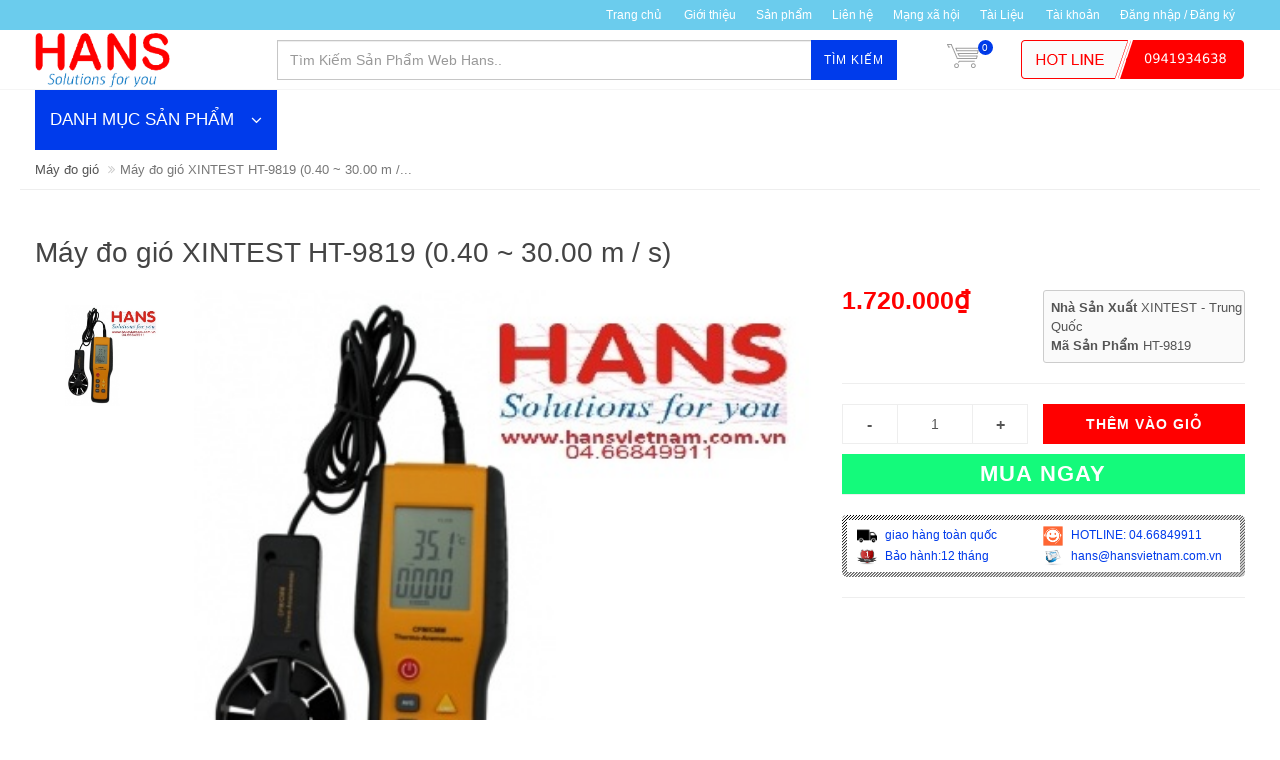

--- FILE ---
content_type: text/html; charset=utf-8
request_url: https://hansvietnam.com.vn/may-do-gio-xintest-ht-9819-0-40-30-00-m-s
body_size: 29844
content:
<!DOCTYPE html>
<!--[if lt IE 7]><html class="no-js lt-ie9 lt-ie8 lt-ie7" lang="en"> <![endif]-->
<!--[if IE 7]><html class="no-js lt-ie9 lt-ie8" lang="en"> <![endif]-->
<!--[if IE 8]><html class="no-js lt-ie9" lang="en"> <![endif]-->
<!--[if IE 9 ]><html class="ie9 no-js"> <![endif]-->
<!--[if (gt IE 9)|!(IE)]><!--> <html dir="ltr" lang="en-US"> <!--<![endif]-->
<head>

	<link rel="shortcut icon" href="//bizweb.dktcdn.net/100/098/495/themes/123407/assets/favicon.png?1742351038093" type="image/png" />
<!-- <meta charset="utf-8" /> -->
<meta http-equiv="content-type" content="text/html; charset=UTF-8">
<!--[if IE]><meta http-equiv='X-UA-Compatible' content='IE=edge,chrome=1' /><![endif]-->
<meta http-equiv="content-language" content="vi">

<title>
	Máy đo gió XINTEST HT-9819 (0.40 ~ 30.00 m / s) &ndash; HANS VIỆT NAM-Nhập Khẩu và Phân Phối Thiết Bị Đo Lường Toàn Quốc
</title>


<meta name="description" content="thiết bị đo ,đo điện ,đo viễn thông, đo cơ khí, đo môi trường, phòng thí nghiệm, sửa chữa máy đo, chính hãng, uy tín, giá rẻ nhất, giao hàng toàn quốc...">


<meta name="keywords" content="HANS VIỆT NAM-Nhập Khẩu và Phân Phối Thiết Bị Đo Lường Toàn Quốc, Theme, Egany, Bizweb">
<meta name="robots" content="noodp,index,follow">
<meta name="revisit-after" content="1 days">
<meta name="language" content="vietnamese">
<link rel="canonical" href="https://hansvietnam.com.vn/may-do-gio-xintest-ht-9819-0-40-30-00-m-s" />
<meta content='width=device-width, initial-scale=1.0, maximum-scale=2.0, user-scalable=0' name='viewport' />

<meta name="theme-color" content="#003beb">
<meta name="msapplication-TileColor" content="#003beb">

	<!-- Product meta ================================================== -->
	<meta name="google-site-verification" content="F8-zMlo3rFy07sQnjGPFcVaHSMdKvhyyIjtAEHSncdM" />
	
	


  <meta property="og:type" content="product" />
  <meta property="og:title" content="M&#225;y đo gi&#243; XINTEST HT-9819 (0.40 ~ 30.00 m / s)" />

  
  <meta property="og:image" content="http:https://bizweb.dktcdn.net/100/098/495/products/4425818ht-9819.jpg?v=1473993400263" />
  <meta property="og:image:secure_url" content="https:https://bizweb.dktcdn.net/100/098/495/products/4425818ht-9819.jpg?v=1473993400263" />
  
  
  <meta property="og:price:amount" content="1.720.000" />
  <meta property="og:price:currency" content="" />




<meta property="og:description" content="M&#225;y đo gi&#243; XINTEST&#160;HT-9819 (0.40 ~ 30.00 m / s)
Model: HT-81
M / S (m&#233;t tr&#234;n gi&#226;y):
Phạm vi:&#160;0.40 ~ 30.00
T&#237;nh ch&#237;nh x&#225;c:&#160;&#177; 3% &#177; 0.02m / s
ft / min (feet mỗi ph&#250;t):
Phạm vi:&#160;80 ~ 5900
T&#237;nh ch&#237;nh x&#225;c:&#177; 3% &#177; 40ft / ph&#250;t" />

<meta property="og:url" content="https://hansvietnam.com.vn/may-do-gio-xintest-ht-9819-0-40-30-00-m-s" />
<meta property="og:site_name" content="HANS VIỆT NAM-Nhập Khẩu và Phân Phối Thiết Bị Đo Lường Toàn Quốc" />
	<!-- shop-asset -->
<!-- Fonts START -->
<link href="//fonts.googleapis.com/css?family=Open+Sans:300,400,600,700|Lato+Sans+Narrow|Source+Sans+Pro:200,300,400,600,700,900&amp;subset=all" rel="stylesheet" type="text/css">
<!-- Fonts END -->

<link href="//bizweb.dktcdn.net/100/098/495/themes/123407/assets/bootstrap.css?1742351038093" rel="stylesheet" type="text/css" media="all" />
<!----
<link href="https://maxcdn.bootstrapcdn.com/bootswatch/3.3.6/cosmo/bootstrap.min.css" rel="stylesheet" type="text/css">
-->
<link href="//bizweb.dktcdn.net/assets/themes_support/font-awesome.min.css" rel="stylesheet" type="text/css" media="all" />
<link href="//bizweb.dktcdn.net/100/098/495/themes/123407/assets/jquery.fancybox.css?1742351038093" rel="stylesheet" type="text/css" media="all" />
<link href="//bizweb.dktcdn.net/100/098/495/themes/123407/assets/style.css?1742351038093" rel="stylesheet" type="text/css" media="all" />
<link href="//bizweb.dktcdn.net/100/098/495/themes/123407/assets/dark.css?1742351038093" rel="stylesheet" type="text/css" media="all" />
<link href="//bizweb.dktcdn.net/100/098/495/themes/123407/assets/animate.css?1742351038093" rel="stylesheet" type="text/css" media="all" />
<link href="//bizweb.dktcdn.net/100/098/495/themes/123407/assets/jgrowl.css?1742351038093" rel="stylesheet" type="text/css" media="all" />
<link href="//bizweb.dktcdn.net/100/098/495/themes/123407/assets/responsive.css?1742351038093" rel="stylesheet" type="text/css" media="all" />
<link href="//bizweb.dktcdn.net/100/098/495/themes/123407/assets/slick.css?1742351038093" rel="stylesheet" type="text/css" media="all" />
<!-- Egany custom style -->
<link href="//bizweb.dktcdn.net/100/098/495/themes/123407/assets/custom_style.css?1742351038093" rel="stylesheet" type="text/css" media="all" />

<script src="//bizweb.dktcdn.net/assets/themes_support/jquery.min.js" type="text/javascript"></script>
	<script>
	var Bizweb = Bizweb || {};
	Bizweb.store = 'thietbidoluong.mysapo.net';
	Bizweb.id = 98495;
	Bizweb.theme = {"id":123407,"name":"EGA Mini Market","role":"main"};
	Bizweb.template = 'product';
	if(!Bizweb.fbEventId)  Bizweb.fbEventId = 'xxxxxxxx-xxxx-4xxx-yxxx-xxxxxxxxxxxx'.replace(/[xy]/g, function (c) {
	var r = Math.random() * 16 | 0, v = c == 'x' ? r : (r & 0x3 | 0x8);
				return v.toString(16);
			});		
</script>
<script>
	(function () {
		function asyncLoad() {
			var urls = ["//productreviews.sapoapps.vn/assets/js/productreviews.min.js?store=thietbidoluong.mysapo.net","https://productviewedhistory.sapoapps.vn/ProductViewed/ProductRecentScriptTags?store=thietbidoluong.mysapo.net","https://productstatistics.sapoapps.vn/scripts/ab_productstatistics_scripttag.min.js?store=thietbidoluong.mysapo.net","https://productsrecommend.sapoapps.vn/assets/js/script.js?store=thietbidoluong.mysapo.net","//static.zotabox.com/5/8/58ebd27a7727564116b5d173b8d6eab0/widgets.js?store=thietbidoluong.mysapo.net","//static.zotabox.com/5/8/58ebd27a7727564116b5d173b8d6eab0/widgets.js?store=thietbidoluong.mysapo.net","https://sociallogin.sapoapps.vn/sociallogin/script.js?store=thietbidoluong.mysapo.net","https://newcollectionfilter.sapoapps.vn/genscript/script.js?store=thietbidoluong.mysapo.net"];
			for (var i = 0; i < urls.length; i++) {
				var s = document.createElement('script');
				s.type = 'text/javascript';
				s.async = true;
				s.src = urls[i];
				var x = document.getElementsByTagName('script')[0];
				x.parentNode.insertBefore(s, x);
			}
		};
		window.attachEvent ? window.attachEvent('onload', asyncLoad) : window.addEventListener('load', asyncLoad, false);
	})();
</script>


<script>
	window.BizwebAnalytics = window.BizwebAnalytics || {};
	window.BizwebAnalytics.meta = window.BizwebAnalytics.meta || {};
	window.BizwebAnalytics.meta.currency = 'VND';
	window.BizwebAnalytics.tracking_url = '/s';

	var meta = {};
	
	meta.product = {"id": 3075813, "vendor": "XINTEST - Trung Quốc", "name": "Máy đo gió XINTEST HT-9819 (0.40 ~ 30.00 m / s)",
	"type": "Máy đo gió", "price": 1720000 };
	
	
	for (var attr in meta) {
	window.BizwebAnalytics.meta[attr] = meta[attr];
	}
</script>

	
		<script src="/dist/js/stats.min.js?v=96f2ff2"></script>
	












<script>var ProductReviewsAppUtil=ProductReviewsAppUtil || {};</script>
<link href="//bizweb.dktcdn.net/100/098/495/themes/123407/assets/cf-stylesheet.css?1742351038093" rel="stylesheet" type="text/css" media="all" />
<link href="//bizweb.dktcdn.net/100/098/495/themes/123407/assets/appbulk-product-statistics.css?1742351038093" rel="stylesheet" type="text/css" media="all" />
<script src="//bizweb.dktcdn.net/100/098/495/themes/123407/assets/jquery.flexslider.js?1742351038093" type="text/javascript"></script>
<script src="//bizweb.dktcdn.net/100/098/495/themes/123407/assets/jquery.elevatezoom.js?1742351038093" type="text/javascript"></script>
<script src="//bizweb.dktcdn.net/100/098/495/themes/123407/assets/jquery.elevatezoom-3.0.8.min.js?1742351038093" type="text/javascript"></script>
<link href="//bizweb.dktcdn.net/100/098/495/themes/123407/assets/bw-statistics-style.css?1742351038093" rel="stylesheet" type="text/css" media="all" />
<link href="//bizweb.dktcdn.net/100/098/495/themes/123407/assets/tkn-style.css?1742351038093" rel="stylesheet" type="text/css" media="all" />
<link href='https://instantsearch.sapoapps.vn/content/font-awesome/css/font-awesome.min.css' rel='stylesheet'>
<script src="//bizweb.dktcdn.net/100/098/495/themes/123407/assets/tkn-util.js?1742351038093" type="text/javascript"></script>
	
		<!-- Google Tag Manager -->
<script>(function(w,d,s,l,i){w[l]=w[l]||[];w[l].push({'gtm.start':
new Date().getTime(),event:'gtm.js'});var f=d.getElementsByTagName(s)[0],
j=d.createElement(s),dl=l!='dataLayer'?'&l='+l:'';j.async=true;j.src=
'https://www.googletagmanager.com/gtm.js?id='+i+dl;f.parentNode.insertBefore(j,f);
})(window,document,'script','dataLayer','GTM-PT734Q3');</script>
<!-- End Google Tag Manager -->
</head>

<body class="stretched no-transition">
	<style>
	@media (max-width: 991px) {
		#menu-toggle {
			top: 8px;
			margin-left: 285px;
			border: none;
			font-size: 20px;
			width: 45px;
			height: 30px;
			line-height: 30px;
			font-size: 30px;
			padding: 0;
			text-align: center;
			border-radius: 0;
		}
		#menu-toggle span {
			line-height: 12px;
			display:block;
			font-size: 16px;
		}
		#menu_xs,
		#menu-toggle {
			position:fixed;
			z-index: 300;
			left: -275px;
			transition: left 0.4s ease;
		}
		#menu_xs {
			width: 275px;
			height: 100%;
			background: #fff;
		}
		.sidebar-nav {
			width: 100%;
			margin: 0;
			overflow-y: scroll;
			height: 100%;
		}
		.sidebar-nav li {
			padding: 10px 0 10px 10px;
			font-size: 1em;
			border-bottom: 1px solid #f4f4f4;
		}
		.sidebar-nav li a {
			color: #555;
		}
		.sidebar-nav li.current > a {
			color: #003beb;
		}
		#menu_xs ul a span {
			float: right;
			text-align:right;
			padding-right: 15px;
			font-size: 1.1em;
			width:25%;
		}
		#menu_xs ul.sidebar-nav li ul {
			display: none;
			list-style: none;
		}
		#top-search-sm form {
			width: 100%;
			padding: 10px 10px 5px 0;
			margin-bottom: 15px;
		}
		#top-search-sm .form-control {
			width: 100%;
			height: 40px;
		}
		.body_overlay {
			position: fixed;
			width: 100%;
			height: 100%;
			background: rgba(0,0,0,0.6);
			z-index: 299;
			visibility: hidden;
			opacity: 0;
			transition: visibility 0.4s ease, opacity 0.4s ease;
		}
		.body_overlay.toggled {
			visibility: visible;
			opacity: 1;
		}
		#menu-toggle.toggled,
		#menu_xs.toggled {
			left: 0;
		}
		#wrapper {
			transition: all 0.4s;
		}
		#wrapper.toggled {
			margin-left: 275px;
		}
	}
	@media (max-width: 767px) {
		#menu-toggle {
			left: -275px;
			top: 5px;
			width: 30px;
			height: 30px;
			line-height: 30px;
			font-size: 22px;
		}
		#menu-toggle span {
			font-size: 11px;
		}
	}
</style>







<div class='body_overlay'></div>
<!-- /#sidebar-wrapper -->
<a href="#menu-toggle" class="btn btn-default hidden-lg hidden-md" id="menu-toggle">
	<i class='fa fa-bars'></i>
	<span>MENU</span>
</a>
<!-- Page Content -->
<div id="menu_xs" class='hidden-lg hidden-md'>
	<!-- Sidebar -->
	<ul class="sidebar-nav">
		
	</ul>
	<!-- /#page-content-wrapper -->
</div>

<script>
	//responsive menu
	$("#menu-toggle, .body_overlay").click(function(e) {
		e.preventDefault();
		var $show_menu = $('#menu_xs, #menu-toggle, .body_overlay');
		$show_menu.toggleClass("toggled");
	});
	$('#menu_xs ul a span').click(function(e) {
		e.preventDefault();
		$(this).parent().next().toggle(200);
		if($(this).text() == '+')
			$(this).text('-');
		else 
			$(this).text('+');
	})
	//end responsive menu 
</script>
	<!-- Document Wrapper
============================================= -->
	<div id="wrapper" class="clearfix"> <!-- style="animation-duration: 1.5s; opacity: 1;"-->

		

		<!-- Top Bar
============================================= -->
		
		<div id="top-bar" class="">
	<div class="container clearfix">
		

		<div class="col_half col_last fright nobottommargin top_link_wrapper">

			<!-- Top Links
============================================= -->
			<div class="top-links">
				<ul>
					
					
					<li><a href="/">Trang chủ</a>
						<ul>
							
						</ul>
					</li>
					
					
					
					<li><a href="/gioi-thieu">Giới thiệu</a></li>
					
					
					
					<li><a href="/collections/all">Sản phẩm</a></li>
					
					
					
					<li><a href="/lien-he">Liên hệ</a></li>
					
					
					
					<li><a href="/apps/stream">Mạng xã hội</a></li>
					
					
					
					<li><a href="/tin-tuc">Tài Liệu</a>
						<ul>
							
							<li><a href="/">untitled</a></li>
							
							<li><a href="/kinh-lup-peak-1">Kính Lúp Peak.</a></li>
							
							<li><a href="/kinh-lup-peak-japan-22">Kính lúp peak-japan</a></li>
							
						</ul>
					</li>
					
					
					<li><a href='/account'>Tài khoản</a></li>
					
					<li><a href='/account/login'>Đăng nhập  / Đăng ký</a></li>
					

				</ul>
			</div><!-- .top-links end -->

		</div>

	</div>

</div>    
		
		<!-- #top-bar end -->

		<!-- Header
============================================= -->
		<header id="header">

	<div id="header-wrap">

		<div class="container clearfix">

			<!--<div id="primary-menu-trigger"><i class="fa fa-bars"></i></div>-->

			<!-- Logo
============================================= -->
			
			<div id="logo" class='col-md-3 nopadding'>
				<a href="/" class="standard-logo" data-dark-logo="//bizweb.dktcdn.net/100/098/495/themes/123407/assets/logo.png?1742351038093"><img src="//bizweb.dktcdn.net/100/098/495/themes/123407/assets/logo.png?1742351038093" alt="Máy đo gió XINTEST HT-9819 (0.40 ~ 30.00 m / s)"></a>
				<a href="/" class="retina-logo" data-dark-logo="//bizweb.dktcdn.net/100/098/495/themes/123407/assets/logo.png?1742351038093"><img src="//bizweb.dktcdn.net/100/098/495/themes/123407/assets/logo.png?1742351038093" alt="Máy đo gió XINTEST HT-9819 (0.40 ~ 30.00 m / s)"></a>
			</div><!-- #logo end -->
			
			
			

			<!-- Top Search
============================================= -->
			<!-- <a href="#menu-toggle" class="btn btn-default hidden-lg hidden-md" id="menu-toggle">
				<i class='fa fa-bars'></i>
				<span>MENU</span>
			</a> -->
			<!-- Top Search
============================================= -->
<div class='top_search col-md-9 col-xs-12'>
	
	<form action="/search" method='get' class='col-sm-8 form-inline nopadding nomargin'>
		<input type="text" name="query" class="form-control col-md-8 search_input" placeholder="Tìm Kiếm Sản Phẩm Web Hans..">
		<button class='button'>Tìm kiếm</button>
	</form>
	<div id="top-cart" class='top-cart-block col-md-1 nopadding'>
	<a href="/cart" id="top-cart-trigger"><img src='//bizweb.dktcdn.net/100/098/495/themes/123407/assets/cart_bg.png?1742351038093' ><span class='top_cart_qty'>0</span>
	</a>
	<div class="top-cart-content">
		<div class="top-cart-title">
			<h4>Giỏ hàng</h4>
		</div>
		<div class="top-cart-items">
			
		</div>
		<div class="top-cart-action clearfix">
			<span class="fleft top-checkout-price">0₫</span>
			<input type="hidden" class="top_cart_total_price_not_format" value="0" />
			<button onclick='window.location.href="/cart"' class="button button-small nomargin fright">Xem giỏ hàng</button>
		</div>

	</div>
</div>
	
	<a class='top_hotline col-sm-3 hidden-sm hidden-xs nopadding' href='tel:0941934638'><img src='//bizweb.dktcdn.net/100/098/495/themes/123407/assets/top_hotline.png?1742351038093' /></a>
	
</div>

<!-- #top-search end -->


<!-- top link trigger --->
<a href='#' id='top_link_trigger' class='hidden-lg hidden-md'><i class='fa fa-ellipsis-v'></i></a>
<!-- end top link trigger --->
<script>
	$("#sidebar-wrapper ul li a span").click(function( event ) {
		event.preventDefault();
		var li = $(this).parents('li');
		li.children('ul').toggle('slow');
	});
</script>
			<!-- #primary-menu end -->

		</div>

	</div>

</header>        
		<!-- #header end -->
		<div class='container slide_wrapper'>
	<!-- left menu -->
	








<div class="panel-group left_menu" id='left_menu'>
	<div class="panel-heading">
		<h4 class="panel-title">
			<a data-toggle="collapse" href="#collapse1">DANH MỤC SẢN PHẨM <i class='fa fa-angle-down' ></i></a>
		</h4>
	</div>

	<div id="collapse1" class="panel-collapse collapse">
		<div class="panel-body">
			<ul class='nav nav-pills nav-stacked'>
				
				
				
				
				
				
				<li class=' menu'>
					<a class='menu' href="/thiet-bi-do-kiem-tra-dien-dien-tu">
						
						<span class="menu_title">THIẾT BỊ ĐO, KIỂM TRA ĐIỆN-ĐIỆN TỬ</span>
						<i class='fa fa-angle-right arrow'></i>
					</a>
					<ul class='submenu'>
						<div class='submenu_padding'>
							
							<!--1-->
							
							

							

							<li class=' menu'>
								<a class='sub-menu' href="/may-hien-song-oscilloscope"><div>Máy hiện sóng(Oscilloscope)</div><i class='fa fa-angle-right arrow'></i></a>
								<ul class="submenu">
									<div class='submenu_padding'>
										
										<!--1-->
										
										
										<li class=''><a class='sub-menu' href="/may-hien-song-so"><div>Máy hiện sóng số</div></a>
										</li>
										
										<!--2-->
										
										
										<li class=''><a class='sub-menu' href="/may-hien-song-cam-tay"><div>Máy hiện sóng cầm tay</div></a>
										</li>
										
										<!--3-->
										
										
										<li class=''><a class='sub-menu' href="/may-hien-song-tuong-tu"><div>Máy hiện sóng tương tự</div></a>
										</li>
										
										<!--4-->
										
										
										<li class=''><a class='sub-menu' href="/may-hien-song-pc"><div>Máy hiện sóng PC</div></a>
										</li>
										
									</div>
								</ul>
							</li>
							
							
							<!--2-->
							
							

							

							<li class=' menu'>
								<a class='sub-menu' href="/nguon-dc-ac"><div>Nguồn DC-AC</div><i class='fa fa-angle-right arrow'></i></a>
								<ul class="submenu">
									<div class='submenu_padding'>
										
										<!--1-->
										
										
										<li class=''><a class='sub-menu' href="/nguon-mot-chieu-dc"><div>Nguồn một chiều DC</div></a>
										</li>
										
										<!--2-->
										
										
										<li class=''><a class='sub-menu' href="/nguon-xoay-chieu-ac"><div>Nguồn xoay chiều AC</div></a>
										</li>
										
									</div>
								</ul>
							</li>
							
							
							<!--3-->
							
							

							

							<li class=' menu'>
								<a class='sub-menu' href="/thiet-bi-do-lcr"><div>Thiết bị đo LCR</div><i class='fa fa-angle-right arrow'></i></a>
								<ul class="submenu">
									<div class='submenu_padding'>
										
										<!--1-->
										
										
										<li class=''><a class='sub-menu' href="/may-do-lcr"><div>Máy đo LCR</div></a>
										</li>
										
										<!--2-->
										
										
										<li class=''><a class='sub-menu' href="/may-do-dien-tro-thap-m-ohm-mv"><div>Máy đo điện trở thấp(m-Ohm) mV</div></a>
										</li>
										
										<!--3-->
										
										
										<li class=''><a class='sub-menu' href="/may-do-tu-dien"><div>Máy đo tụ điện</div></a>
										</li>
										
									</div>
								</ul>
							</li>
							
							
							<!--4-->
							
							

							

							<li class=' menu'>
								<a class='sub-menu' href="/an-toan-dien"><div>An Toàn Điện</div><i class='fa fa-angle-right arrow'></i></a>
								<ul class="submenu">
									<div class='submenu_padding'>
										
										<!--1-->
										
										
										<li class=''><a class='sub-menu' href="/may-kiem-tra-dien-ap-cao-but-sao-thu-dien-ap-cao"><div>Thiết bị đo điện áp cao</div></a>
										</li>
										
										<!--2-->
										
										
										<li class=''><a class='sub-menu' href="/may-kiem-tra-an-toan-dien"><div>Máy kiểm tra an toàn điện</div></a>
										</li>
										
										<!--3-->
										
										
										<li class=''><a class='sub-menu' href="/thiet-bi-thu-nghiem-dong-dien-ap-cao"><div>Thiết bị thử nghiệm dòng điện áp cao</div></a>
										</li>
										
										<!--4-->
										
										
										<li class=''><a class='sub-menu' href="/thiet-bi-thi-nghiem-vat-lieu-cach-dien"><div>Máy thử nghiệm vật liệu cách điện</div></a>
										</li>
										
										<!--5-->
										
										
										<li class=''><a class='sub-menu' href="/may-kiem-tra-cach-dien-cua-chat-long"><div>Máy kiểm tra cách điện của chất lỏng</div></a>
										</li>
										
									</div>
								</ul>
							</li>
							
							
							<!--5-->
							
							

							

							<li class=' menu'>
								<a class='sub-menu' href="/do-kiem-tra-dien-ap"><div>Đo kiểm tra điện áp</div><i class='fa fa-angle-right arrow'></i></a>
								<ul class="submenu">
									<div class='submenu_padding'>
										
										<!--1-->
										
										
										<li class=''><a class='sub-menu' href="/but-thu-dien-ap"><div>Bút thử điện áp</div></a>
										</li>
										
										<!--2-->
										
										
										<li class=''><a class='sub-menu' href="/kiem-tra-dien-ap-thap"><div>kiểm tra điện áp thấp</div></a>
										</li>
										
									</div>
								</ul>
							</li>
							
							
							<!--6-->
							
							

							

							<li class=' menu'>
								<a class='sub-menu' href="/may-do-chuyen-dung-khac"><div>Máy đo chuyên dụng khác</div><i class='fa fa-angle-right arrow'></i></a>
								<ul class="submenu">
									<div class='submenu_padding'>
										
										<!--1-->
										
										
										<li class=''><a class='sub-menu' href="/thiet-bi-dieu-chinh-thyristor"><div>Thiết bị điều chỉnh thyristor</div></a>
										</li>
										
										<!--2-->
										
										
										<li class=''><a class='sub-menu' href="/dong-ho-bam-gio-giay"><div>Đồng hồ bấm giờ/giây</div></a>
										</li>
										
										<!--3-->
										
										
										<li class=''><a class='sub-menu' href="/dong-ho-do-gan-tu"><div>Đồng hồ đo gắn tủ</div></a>
										</li>
										
										<!--4-->
										
										
										<li class=''><a class='sub-menu' href="/bien-dong"><div>Biến dòng</div></a>
										</li>
										
										<!--5-->
										
										
										<li class=''><a class='sub-menu' href="/man-hinh-hien-thi-da-chuc-nang"><div>Màn hình hiển thị đa chức năng</div></a>
										</li>
										
										<!--6-->
										
										
										<li class=''><a class='sub-menu' href="/bo-thu-thap-va-phan-tich-du-lieu-da-kenh"><div>Bộ thu thập và phân tích dữ liệu đa kênh DEWETRON</div></a>
										</li>
										
										<!--7-->
										
										
										<li class=''><a class='sub-menu' href="/thiet-bi-do-dien-da-nang"><div>Thiết bị đo điện đa năng</div></a>
										</li>
										
										<!--8-->
										
										
										<li class=''><a class='sub-menu' href="/may-han-thiec-may-kho"><div>Máy hàn thiếc, máy khò</div></a>
										</li>
										
										<!--9-->
										
										
										<li class=''><a class='sub-menu' href="/dung-cu-hut-thiec-chi"><div>Dụng cụ hút thiếc, chì</div></a>
										</li>
										
									</div>
								</ul>
							</li>
							
							
							<!--7-->
							
							

							
							<li class=' menu'><a class='sub-menu' href="/do-chong-tinh-dien-dien-tro-be-mat-do-cpm"><div>Máy đo điện trở bề mặt(ESD)</div></a></li>
							
							
							<!--8-->
							
							

							
							<li class=' menu'><a class='sub-menu' href="/may-do-tinh-dien"><div>Máy Đo Tĩnh Điện</div></a></li>
							
							
							<!--9-->
							
							

							
							<li class=' menu'><a class='sub-menu' href="/thiet-bi-khu-tinh-dien"><div>Thiết Bị Khử Tĩnh Điện</div></a></li>
							
							
							<!--10-->
							
							

							
							<li class=' menu'><a class='sub-menu' href="/dong-ho-van-nang"><div>Đồng hồ vạn năng</div></a></li>
							
							
							<!--11-->
							
							

							
							<li class=' menu'><a class='sub-menu' href="/ampe-kim"><div>Ampe kìm</div></a></li>
							
							
							<!--12-->
							
							

							
							<li class=' menu'><a class='sub-menu' href="/dong-ho-chi-thi-pha"><div>Đồng hồ chỉ thị pha</div></a></li>
							
							
							<!--13-->
							
							
						</div>
						<div class='submenu_padding'>
							

							
							<li class=' menu'><a class='sub-menu' href="/may-dem-tan-so-hz"><div>Máy đếm tần số HZ</div></a></li>
							
							
							<!--14-->
							
							

							
							<li class=' menu'><a class='sub-menu' href="/may-phat-xung-phat-ham"><div>Máy phát xung (phát hàm)</div></a></li>
							
							
							<!--15-->
							
							

							
							<li class=' menu'><a class='sub-menu' href="/tai-gia-dien-tu-electronic-load"><div>Tải giả điện tử (Electronic Load)</div></a></li>
							
							
							<!--16-->
							
							

							
							<li class=' menu'><a class='sub-menu' href="/may-do-cong-suat-dien"><div>Máy đo công suất điện</div></a></li>
							
							
							<!--17-->
							
							

							
							<li class=' menu'><a class='sub-menu' href="/may-bien-ap-cao-ap"><div>Máy biến áp, cao áp</div></a></li>
							
							
							<!--18-->
							
							

							
							<li class=' menu'><a class='sub-menu' href="/thiet-bi-kiem-tra-ac-quy-pin"><div>Thiết bị kiểm tra Ắc quy - Pin</div></a></li>
							
							
							<!--19-->
							
							

							
							<li class=' menu'><a class='sub-menu' href="/bo-nap-kiem-tra-ic-da-nang"><div>bộ nạp, kiểm tra IC đa năng</div></a></li>
							
							
							<!--20-->
							
							

							
							<li class=' menu'><a class='sub-menu' href="/may-kiem-tra-dong-ro"><div>Máy kiểm tra dòng rò</div></a></li>
							
							
							<!--21-->
							
							

							
							<li class=' menu'><a class='sub-menu' href="/an-toan-lao-dong-dien"><div>Sào thao tác</div></a></li>
							
							
							<!--22-->
							
							

							
							<li class=' menu'><a class='sub-menu' href="/do-vong-lap-loop-meter"><div>Đo vòng lặp (Loop meter)</div></a></li>
							
							
							<!--23-->
							
							

							
							<li class=' menu'><a class='sub-menu' href="/do-dien-tro-cach-dien-dien-tro-suat"><div>Đo điện trở cách điện - điện trở đất</div></a></li>
							
							
							<!--24-->
							
							

							
							<li class=' menu'><a class='sub-menu' href="/may-kiem-tra-loi-cap-dien"><div>Máy kiểm tra cáp điện-ổ cắm</div></a></li>
							
							
							<!--25-->
							
							
						</div>
						<div class='submenu_padding'>
							

							
							<li class=' menu'><a class='sub-menu' href="/pin"><div>PIN</div></a></li>
							
							
						</div>
					</ul>
				</li>
				
				
				
				
				
				
				<li class=' menu'>
					<a class='menu' href="/thiet-bi-do-kiem-tra-vien-thong">
						
						<span class="menu_title">THIẾT BỊ ĐO, KIỂM TRA VIỄN THÔNG</span>
						<i class='fa fa-angle-right arrow'></i>
					</a>
					<ul class='submenu'>
						<div class='submenu_padding'>
							
							<!--1-->
							
							

							
							<li class=' menu'><a class='sub-menu' href="/may-phan-tich-pho"><div>Máy phân tích phổ</div></a></li>
							
							
							<!--2-->
							
							

							
							<li class=' menu'><a class='sub-menu' href="/may-do-otdr"><div>Máy đo OTDR</div></a></li>
							
							
							<!--3-->
							
							

							
							<li class=' menu'><a class='sub-menu' href="/may-phan-tich-tram-bts"><div>Máy phân tích trạm BTS</div></a></li>
							
							
							<!--4-->
							
							

							
							<li class=' menu'><a class='sub-menu' href="/may-han-cap-quang"><div>Máy hàn cáp quang</div></a></li>
							
							
							<!--5-->
							
							

							
							<li class=' menu'><a class='sub-menu' href="/ang-ten"><div>Ăng ten</div></a></li>
							
							
							<!--6-->
							
							

							
							<li class=' menu'><a class='sub-menu' href="/may-do-cong-suat-quang"><div>Máy đo công suất quang</div></a></li>
							
							
							<!--7-->
							
							

							
							<li class=' menu'><a class='sub-menu' href="/nguon-sang-quang"><div>Nguồn sáng quang</div></a></li>
							
							
							<!--8-->
							
							

							
							<li class=' menu'><a class='sub-menu' href="/dinh-vi-loi-quang"><div>Định vị lỗi quang</div></a></li>
							
							
							<!--9-->
							
							

							
							<li class=' menu'><a class='sub-menu' href="/may-kiem-tra-cap-tin-hieu-cap-lan"><div>Máy kiểm tra cáp tín hiệu(cap Lan)</div></a></li>
							
							
							<!--10-->
							
							

							
							<li class=' menu'><a class='sub-menu' href="/may-phan-tich-mang-vector"><div>Máy phân tích mạng Vector</div></a></li>
							
							
						</div>
					</ul>
				</li>
				
				
				
				
				
				
				<li class=' menu'>
					<a class='menu' href="/thiet-bi-do-kiem-tra-co-khi">
						
						<span class="menu_title">THIẾT BỊ ĐO, KIỂM TRA CƠ KHÍ</span>
						<i class='fa fa-angle-right arrow'></i>
					</a>
					<ul class='submenu'>
						<div class='submenu_padding'>
							
							<!--1-->
							
							

							

							<li class=' menu'>
								<a class='sub-menu' href="/panme"><div>Panme</div><i class='fa fa-angle-right arrow'></i></a>
								<ul class="submenu">
									<div class='submenu_padding'>
										
										<!--1-->
										
										
										<li class=''><a class='sub-menu' href="/panme-do-trong-co-khi"><div>Panme đo trong cơ khí</div></a>
										</li>
										
										<!--2-->
										
										
										<li class=''><a class='sub-menu' href="/panme-do-ngoai-co-khi"><div>Panme đo ngoài cơ khí</div></a>
										</li>
										
										<!--3-->
										
										
										<li class=''><a class='sub-menu' href="/panme-do-ngoai-dien-tu"><div>Panme đo ngoài điện tử</div></a>
										</li>
										
										<!--4-->
										
										
										<li class=''><a class='sub-menu' href="/panme-do-trong-dien-tu"><div>Panme đo trong điện tử</div></a>
										</li>
										
										<!--5-->
										
										
										<li class=''><a class='sub-menu' href="/panme-do-ngoai-dong-ho"><div>Panme đo ngoài đồng hồ</div></a>
										</li>
										
										<!--6-->
										
										
										<li class=''><a class='sub-menu' href="/panme-loai-khac"><div>Panme - loại khác</div></a>
										</li>
										
									</div>
								</ul>
							</li>
							
							
							<!--2-->
							
							

							

							<li class=' menu'>
								<a class='sub-menu' href="/kinh-lup"><div>Kính lúp</div><i class='fa fa-angle-right arrow'></i></a>
								<ul class="submenu">
									<div class='submenu_padding'>
										
										<!--1-->
										
										
										<li class=''><a class='sub-menu' href="/kinh-lup-cam-tay"><div>Kính lúp cầm tay</div></a>
										</li>
										
										<!--2-->
										
										
										<li class=''><a class='sub-menu' href="/kinh-lup-peak"><div>Kính Lúp Peak</div></a>
										</li>
										
									</div>
								</ul>
							</li>
							
							
							<!--3-->
							
							

							

							<li class=' menu'>
								<a class='sub-menu' href="/thuoc-cap"><div>Thước cặp</div><i class='fa fa-angle-right arrow'></i></a>
								<ul class="submenu">
									<div class='submenu_padding'>
										
										<!--1-->
										
										
										<li class=''><a class='sub-menu' href="/thuoc-cap-co-khi"><div>Thước cặp cơ khí</div></a>
										</li>
										
										<!--2-->
										
										
										<li class=''><a class='sub-menu' href="/thuoc-cap-dien-tu"><div>Thước cặp điện tử</div></a>
										</li>
										
										<!--3-->
										
										
										<li class=''><a class='sub-menu' href="/thuoc-cap-dong-ho"><div>Thước cặp đồng hồ</div></a>
										</li>
										
										<!--4-->
										
										
										<li class=''><a class='sub-menu' href="/caliper-gauges"><div>Thước cặp loại khác</div></a>
										</li>
										
									</div>
								</ul>
							</li>
							
							
							<!--4-->
							
							

							

							<li class=' menu'>
								<a class='sub-menu' href="/thuoc-do-do-sau"><div>Thước đo độ sâu</div><i class='fa fa-angle-right arrow'></i></a>
								<ul class="submenu">
									<div class='submenu_padding'>
										
										<!--1-->
										
										
										<li class=''><a class='sub-menu' href="/thuoc-do-do-sau-dien-tu"><div>Thước đo độ sâu điện tử</div></a>
										</li>
										
										<!--2-->
										
										
										<li class=''><a class='sub-menu' href="/thuoc-do-do-sau-co-khi"><div>Thước đo độ sâu cơ khí</div></a>
										</li>
										
										<!--3-->
										
										
										<li class=''><a class='sub-menu' href="/do-sau-do-lo"><div>Đồng hồ đo sâu</div></a>
										</li>
										
									</div>
								</ul>
							</li>
							
							
							<!--5-->
							
							

							

							<li class=' menu'>
								<a class='sub-menu' href="/thuoc-do-do-cao"><div>Thước đo độ cao</div><i class='fa fa-angle-right arrow'></i></a>
								<ul class="submenu">
									<div class='submenu_padding'>
										
										<!--1-->
										
										
										<li class=''><a class='sub-menu' href="/thuoc-do-do-cao-dien-tu"><div>Thước đo độ cao điện tử</div></a>
										</li>
										
										<!--2-->
										
										
										<li class=''><a class='sub-menu' href="/thuoc-do-do-cao-co-khi"><div>Thước đo độ cao cơ khí</div></a>
										</li>
										
										<!--3-->
										
										
										<li class=''><a class='sub-menu' href="/thuoc-do-cao-dong-ho"><div>Thước đo cao đồng hồ</div></a>
										</li>
										
										<!--4-->
										
										
										<li class=''><a class='sub-menu' href="/thuoc-do-cao-loai-khac"><div>Thước đo cao loại khác</div></a>
										</li>
										
									</div>
								</ul>
							</li>
							
							
							<!--6-->
							
							

							

							<li class=' menu'>
								<a class='sub-menu' href="/may-do-do-cung"><div>Máy đo độ cứng</div><i class='fa fa-angle-right arrow'></i></a>
								<ul class="submenu">
									<div class='submenu_padding'>
										
										<!--1-->
										
										
										<li class=''><a class='sub-menu' href="/dong-ho-do-do-cung"><div>Đồng hồ đo độ cứng</div></a>
										</li>
										
										<!--2-->
										
										
										<li class=''><a class='sub-menu' href="/may-do-do-cung-da-nang"><div>Máy đo độ cứng đa năng</div></a>
										</li>
										
										<!--3-->
										
										
										<li class=''><a class='sub-menu' href="/may-do-do-cung-rockwell"><div>Máy Đo Độ Cứng Rockwell</div></a>
										</li>
										
										<!--4-->
										
										
										<li class=''><a class='sub-menu' href="/may-do-do-cung-vicker"><div>Máy Đo Độ Cứng Vicker</div></a>
										</li>
										
										<!--5-->
										
										
										<li class=''><a class='sub-menu' href="/may-do-do-cung-micro-vicker"><div>Máy Đo Độ Cứng Micro Vicker</div></a>
										</li>
										
										<!--6-->
										
										
										<li class=''><a class='sub-menu' href="/may-do-do-cung-brinell"><div>Máy Đo Độ Cứng Brinell</div></a>
										</li>
										
										<!--7-->
										
										
										<li class=''><a class='sub-menu' href="/may-do-do-cung-cam-tay"><div>Máy Đo Độ Cứng Cầm Tay</div></a>
										</li>
										
										<!--8-->
										
										
										<li class=''><a class='sub-menu' href="/may-do-do-cung-cao-su-nhua"><div>Máy Đo Độ Cứng Cao su, Nhựa</div></a>
										</li>
										
										<!--9-->
										
										
										<li class=''><a class='sub-menu' href="/phu-kien-may-do-do-cung"><div>Phụ kiên Máy Đo Độ Cứng</div></a>
										</li>
										
										<!--10-->
										
										
										<li class=''><a class='sub-menu' href="/may-do-do-cung-loai-khac"><div>Máy đo độ cứng - Loại khác</div></a>
										</li>
										
									</div>
								</ul>
							</li>
							
							
							<!--7-->
							
							

							

							<li class=' menu'>
								<a class='sub-menu' href="/may-noi-soi-cong-nghiep"><div>Máy nội soi công nghiệp</div><i class='fa fa-angle-right arrow'></i></a>
								<ul class="submenu">
									<div class='submenu_padding'>
										
										<!--1-->
										
										
										<li class=''><a class='sub-menu' href="/dau-do-camera-noi-soi-bipol"><div>Đầu dò camera nội soi BIPOL</div></a>
										</li>
										
									</div>
								</ul>
							</li>
							
							
							<!--8-->
							
							

							

							<li class=' menu'>
								<a class='sub-menu' href="/may-do-do-day-vat-lieu"><div>Máy đo độ dày vật liệu</div><i class='fa fa-angle-right arrow'></i></a>
								<ul class="submenu">
									<div class='submenu_padding'>
										
										<!--1-->
										
										
										<li class=''><a class='sub-menu' href="/dong-ho-do-do-day-vat-lieu"><div>Đồng hồ đo độ dày vật liệu</div></a>
										</li>
										
										<!--2-->
										
										
										<li class=''><a class='sub-menu' href="/thiet-bi-do-do-day"><div>Đồng hồ đo độ dày</div></a>
										</li>
										
									</div>
								</ul>
							</li>
							
							
							<!--9-->
							
							

							
							<li class=' menu'><a class='sub-menu' href="/may-do-do-day-lop-phu"><div>Máy đo độ dày lớp phủ</div></a></li>
							
							
							<!--10-->
							
							

							

							<li class=' menu'>
								<a class='sub-menu' href="/may-do-3-chieu"><div>Máy đo 3 chiều</div><i class='fa fa-angle-right arrow'></i></a>
								<ul class="submenu">
									<div class='submenu_padding'>
										
										<!--1-->
										
										
										<li class=''><a class='sub-menu' href="/dong-do-cnc-tu-dong"><div>Dòng Đo CNC, Tự Động</div></a>
										</li>
										
										<!--2-->
										
										
										<li class=''><a class='sub-menu' href="/dong-do-ban-tu-dong"><div>Dòng Đo Bán Tự Động</div></a>
										</li>
										
										<!--3-->
										
										
										<li class=''><a class='sub-menu' href="/phu-kien-may-do-ba-chieu-renishaw"><div>Phụ Tùng, Phụ Kiện Cho Máy CMM</div></a>
										</li>
										
									</div>
								</ul>
							</li>
							
							
							<!--11-->
							
							

							

							<li class=' menu'>
								<a class='sub-menu' href="/dong-ho-so"><div>Đồng hồ so</div><i class='fa fa-angle-right arrow'></i></a>
								<ul class="submenu">
									<div class='submenu_padding'>
										
										<!--1-->
										
										
										<li class=''><a class='sub-menu' href="/dong-ho-so-chan-thang"><div>Đồng hồ so chân thẳng</div></a>
										</li>
										
										<!--2-->
										
										
										<li class=''><a class='sub-menu' href="/dong-ho-so-chan-gap"><div>Đồng hồ so chân gập</div></a>
										</li>
										
										<!--3-->
										
										
										<li class=''><a class='sub-menu' href="/dong-ho-so-loai-khac"><div>Đồng hồ so loại khác</div></a>
										</li>
										
										<!--4-->
										
										
										<li class=''><a class='sub-menu' href="/dau-do-cho-dong-ho-so"><div>Đầu đo cho đồng hồ so</div></a>
										</li>
										
									</div>
								</ul>
							</li>
							
							
							<!--12-->
							
							

							

							<li class=' menu'>
								<a class='sub-menu' href="/khoi-chuan"><div>Khối chuẩn</div><i class='fa fa-angle-right arrow'></i></a>
								<ul class="submenu">
									<div class='submenu_padding'>
										
										<!--1-->
										
										
										<li class=''><a class='sub-menu' href="/loai-khac"><div>Loại khác</div></a>
										</li>
										
										<!--2-->
										
										
										<li class=''><a class='sub-menu' href="/can-mau"><div>Căn mẫu</div></a>
										</li>
										
										<!--3-->
										
										
										<li class=''><a class='sub-menu' href="/duong-kiem-duong-ren"><div>Dưỡng kiểm - Dưỡng ren</div></a>
										</li>
										
										<!--4-->
										
										
										<li class=''><a class='sub-menu' href="/pin-gauge"><div>Pin gauge</div></a>
										</li>
										
									</div>
								</ul>
							</li>
							
							
							<!--13-->
							
							
						</div>
						<div class='submenu_padding'>
							

							

							<li class=' menu'>
								<a class='sub-menu' href="/cac-san-pham-do-co-khi-khac"><div>Các sản phẩm đo cơ khí khác</div><i class='fa fa-angle-right arrow'></i></a>
								<ul class="submenu">
									<div class='submenu_padding'>
										
										<!--1-->
										
										
										<li class=''><a class='sub-menu' href="/thuoc-do-kich-thuoc-cay"><div>Thước đo kích thước cây</div></a>
										</li>
										
										<!--2-->
										
										
										<li class=''><a class='sub-menu' href="/thuoc-la"><div>Thước lá</div></a>
										</li>
										
										<!--3-->
										
										
										<li class=''><a class='sub-menu' href="/may-quet-3d"><div>Máy quét 3D</div></a>
										</li>
										
										<!--4-->
										
										
										<li class=''><a class='sub-menu' href="/thiet-bi-boi-tron-dau-mo"><div>Thiết bị bôi trơn dầu, mỡ PERMA</div></a>
										</li>
										
										<!--5-->
										
										
										<li class=''><a class='sub-menu' href="/thuoc-thuy"><div>Thước thủy</div></a>
										</li>
										
										<!--6-->
										
										
										<li class=''><a class='sub-menu' href="/thuoc-thang"><div>Thước thẳng</div></a>
										</li>
										
										<!--7-->
										
										
										<li class=''><a class='sub-menu' href="/thuoc-vuong"><div>Thước vuông</div></a>
										</li>
										
										<!--8-->
										
										
										<li class=''><a class='sub-menu' href="/laser-scanning"><div>Laser Scanning</div></a>
										</li>
										
										<!--9-->
										
										
										<li class=''><a class='sub-menu' href="/do-co-khi-loai-khac-1"><div>Đo cơ khí loại khác</div></a>
										</li>
										
										<!--10-->
										
										
										<li class=''><a class='sub-menu' href="/relay-ap-suat"><div>Relay áp suất.</div></a>
										</li>
										
									</div>
								</ul>
							</li>
							
							
							<!--14-->
							
							

							
							<li class=' menu'><a class='sub-menu' href="/dong-ho-do-lo"><div>Đồng hồ đo lỗ</div></a></li>
							
							
							<!--15-->
							
							

							
							<li class=' menu'><a class='sub-menu' href="/compa"><div>Compa</div></a></li>
							
							
							<!--16-->
							
							

							
							<li class=' menu'><a class='sub-menu' href="/duong-do-can-la"><div>Dưỡng đo - Căn lá</div></a></li>
							
							
							<!--17-->
							
							

							
							<li class=' menu'><a class='sub-menu' href="/chan-de-tu-de-panme"><div>Chân đế từ - Đế panme</div></a></li>
							
							
							<!--18-->
							
							

							
							<li class=' menu'><a class='sub-menu' href="/thuoc-do-hanh-trinh"><div>Thước đo hành trình</div></a></li>
							
							
							<!--19-->
							
							

							
							<li class=' menu'><a class='sub-menu' href="/level-nivo-thuoc-thuy"><div>Level (Nivo) - Thước thủy</div></a></li>
							
							
							<!--20-->
							
							

							
							<li class=' menu'><a class='sub-menu' href="/ban-map-ban-ra-chuan"><div>Bàn MAP (Bàn rà chuẩn)</div></a></li>
							
							
							<!--21-->
							
							

							
							<li class=' menu'><a class='sub-menu' href="/thuoc-do-goc"><div>Thước đo góc</div></a></li>
							
							
							<!--22-->
							
							

							
							<li class=' menu'><a class='sub-menu' href="/may-do-luc"><div>Máy đo lực</div></a></li>
							
							
							<!--23-->
							
							

							
							<li class=' menu'><a class='sub-menu' href="/may-do-do-nham-1"><div>Máy đo độ nhám bê mặt</div></a></li>
							
							
							<!--24-->
							
							

							
							<li class=' menu'><a class='sub-menu' href="/may-can-chinh-dong-tam"><div>Máy cân chỉnh đồng tâm, Puli, dây đai</div></a></li>
							
							
							<!--25-->
							
							
						</div>
						<div class='submenu_padding'>
							

							
							<li class=' menu'><a class='sub-menu' href="/may-do-khoang-cach-bang-laser"><div>máy đo khoảng cách bằng laser</div></a></li>
							
							
							<!--26-->
							
							

							
							<li class=' menu'><a class='sub-menu' href="/may-do-toc-do-vong-quay"><div>Máy đo tốc độ vòng quay</div></a></li>
							
							
							<!--27-->
							
							

							
							<li class=' menu'><a class='sub-menu' href="/may-sieu-am-khuyet-tat"><div>Máy siêu âm khuyết tật</div></a></li>
							
							
							<!--28-->
							
							

							
							<li class=' menu'><a class='sub-menu' href="/may-kiem-tra-do-ben-keo-uon-nen"><div>Máy kiểm tra độ bền kéo,uốn, nén</div></a></li>
							
							
							<!--29-->
							
							

							
							<li class=' menu'><a class='sub-menu' href="/may-chieu-profile"><div>Máy đo biên dạng</div></a></li>
							
							
							<!--30-->
							
							

							
							<li class=' menu'><a class='sub-menu' href="/he-thong-do-vision-2d-cnc"><div>Máy đo 2D( profile)</div></a></li>
							
							
							<!--31-->
							
							

							
							<li class=' menu'><a class='sub-menu' href="/may-do-do-bong"><div>Máy đo độ bóng</div></a></li>
							
							
							<!--32-->
							
							

							
							<li class=' menu'><a class='sub-menu' href="/may-do-rung"><div>Máy đo rung</div></a></li>
							
							
							<!--33-->
							
							

							
							<li class=' menu'><a class='sub-menu' href="/thiet-bi-su-dung-khi-nen"><div>Thiết bị sử dụng khí nén</div></a></li>
							
							
							<!--34-->
							
							

							

							<li class=' menu'>
								<a class='sub-menu' href="/dung-cu-san-xuat"><div>Dụng cụ sản xuất</div><i class='fa fa-angle-right arrow'></i></a>
								<ul class="submenu">
									<div class='submenu_padding'>
										
										<!--1-->
										
										
										<li class=''><a class='sub-menu' href="/dien-nuoc"><div>Điện nước</div></a>
										</li>
										
										<!--2-->
										
										
										<li class=''><a class='sub-menu' href="/dung-cu-cam-tay-1"><div>Dụng cụ cầm tay</div></a>
										</li>
										
										<!--3-->
										
										
										<li class=''><a class='sub-menu' href="/hop-bo-dung-cu"><div>Hộp, bộ dụng cụ</div></a>
										</li>
										
										<!--4-->
										
										
										<li class=''><a class='sub-menu' href="/dong-goi"><div>Đóng gói</div></a>
										</li>
										
										<!--5-->
										
										
										<li class=''><a class='sub-menu' href="/dung-cu-dien-cam-tay"><div>Dụng cụ điện cầm tay</div></a>
										</li>
										
									</div>
								</ul>
							</li>
							
							
							<!--35-->
							
							

							
							<li class=' menu'><a class='sub-menu' href="/thiet-bi-kiem-tra-lo-xo"><div>Thiết bị kiểm tra lò xo</div></a></li>
							
							
							<!--36-->
							
							

							
							<li class=' menu'><a class='sub-menu' href="/thiet-bi-do-va-gia-cong-banh-rang"><div>Thiết bị đo và gia công bánh răng</div></a></li>
							
							
							<!--37-->
							
							
						</div>
						<div class='submenu_padding'>
							

							
							<li class=' menu'><a class='sub-menu' href="/may-do-quang-hoc"><div>Máy đo quang học</div></a></li>
							
							
						</div>
					</ul>
				</li>
				
				
				
				
				
				
				<li class=' menu'>
					<a class='menu' href="/thiet-bi-do-kiem-tra-moi-truong">
						
						<span class="menu_title">THIẾT BỊ ĐO, KIỂM TRA MÔI TRƯỜNG</span>
						<i class='fa fa-angle-right arrow'></i>
					</a>
					<ul class='submenu'>
						<div class='submenu_padding'>
							
							<!--1-->
							
							

							

							<li class=' menu'>
								<a class='sub-menu' href="/may-do-don-khi"><div>Máy đo đơn khí</div><i class='fa fa-angle-right arrow'></i></a>
								<ul class="submenu">
									<div class='submenu_padding'>
										
										<!--1-->
										
										
										<li class=''><a class='sub-menu' href="/may-do-don-khi-lap-co-dinh"><div>Máy đo đơn khí lắp cố định</div></a>
										</li>
										
										<!--2-->
										
										
										<li class=''><a class='sub-menu' href="/may-do-khi-don"><div>Máy đo khí đơn</div></a>
										</li>
										
										<!--3-->
										
										
										<li class=''><a class='sub-menu' href="/may-phat-hien-khi-gas"><div>Máy phát hiện khí Gas</div></a>
										</li>
										
									</div>
								</ul>
							</li>
							
							
							<!--2-->
							
							

							

							<li class=' menu'>
								<a class='sub-menu' href="/thie-t-bi-do-nhie-t-do"><div>Thiết bị đo nhiệt độ</div><i class='fa fa-angle-right arrow'></i></a>
								<ul class="submenu">
									<div class='submenu_padding'>
										
										<!--1-->
										
										
										<li class=''><a class='sub-menu' href="/ma-y-do-nhie-t-do-tiep-xuc"><div>Máy đo nhiệt độ tiếp xúc</div></a>
										</li>
										
										<!--2-->
										
										
										<li class=''><a class='sub-menu' href="/ma-y-do-nhie-t-do-ba-ng-ho-ng-ngoa-i"><div>Máy đo nhiệt độ bằng hồng ngoại</div></a>
										</li>
										
										<!--3-->
										
										
										<li class=''><a class='sub-menu' href="/camera-do-nhie-t-do"><div>Camera đo nhiệt độ</div></a>
										</li>
										
										<!--4-->
										
										
										<li class=''><a class='sub-menu' href="/da-u-do-sensor-nhie-t-do"><div>Đầu đo sensor nhiệt độ</div></a>
										</li>
										
										<!--5-->
										
										
										<li class=''><a class='sub-menu' href="/kiem-soat-va-chi-thi-nhiet-do"><div>Kiểm soát và chỉ thị nhiệt độ</div></a>
										</li>
										
										<!--6-->
										
										
										<li class=''><a class='sub-menu' href="/van-hang-nhiet"><div>Van hằng nhiệt</div></a>
										</li>
										
										<!--7-->
										
										
										<li class=''><a class='sub-menu' href="/nhiet-ke-luong-kim"><div>Nhiệt kế lưỡng kim</div></a>
										</li>
										
										<!--8-->
										
										
										<li class=''><a class='sub-menu' href="/may-phan-tich-nhiet"><div>Máy phân tích nhiệt</div></a>
										</li>
										
									</div>
								</ul>
							</li>
							
							
							<!--3-->
							
							

							

							<li class=' menu'>
								<a class='sub-menu' href="/may-do-chuyen-dung-khac-1"><div>Máy đo chuyên dụng khác</div><i class='fa fa-angle-right arrow'></i></a>
								<ul class="submenu">
									<div class='submenu_padding'>
										
										<!--1-->
										
										
										<li class=''><a class='sub-menu' href="/thiet-bi-dieu-chinh-thyristor"><div>Thiết bị điều chỉnh thyristor</div></a>
										</li>
										
										<!--2-->
										
										
										<li class=''><a class='sub-menu' href="/dong-ho-bam-gio-giay"><div>Đồng hồ bấm giờ/giây</div></a>
										</li>
										
										<!--3-->
										
										
										<li class=''><a class='sub-menu' href="/dong-ho-do-gan-tu"><div>Đồng hồ đo gắn tủ</div></a>
										</li>
										
										<!--4-->
										
										
										<li class=''><a class='sub-menu' href="/bien-dong"><div>Biến dòng</div></a>
										</li>
										
										<!--5-->
										
										
										<li class=''><a class='sub-menu' href="/man-hinh-hien-thi-da-chuc-nang"><div>Màn hình hiển thị đa chức năng</div></a>
										</li>
										
										<!--6-->
										
										
										<li class=''><a class='sub-menu' href="/bo-thu-thap-va-phan-tich-du-lieu-da-kenh"><div>Bộ thu thập và phân tích dữ liệu đa kênh DEWETRON</div></a>
										</li>
										
										<!--7-->
										
										
										<li class=''><a class='sub-menu' href="/thiet-bi-do-dien-da-nang"><div>Thiết bị đo điện đa năng</div></a>
										</li>
										
										<!--8-->
										
										
										<li class=''><a class='sub-menu' href="/may-han-thiec-may-kho"><div>Máy hàn thiếc, máy khò</div></a>
										</li>
										
										<!--9-->
										
										
										<li class=''><a class='sub-menu' href="/dung-cu-hut-thiec-chi"><div>Dụng cụ hút thiếc, chì</div></a>
										</li>
										
									</div>
								</ul>
							</li>
							
							
							<!--4-->
							
							

							

							<li class=' menu'>
								<a class='sub-menu' href="/ma-y-do-nhie-t-do-do-a-m"><div>Máy đo nhiệt độ - Độ ẩm</div><i class='fa fa-angle-right arrow'></i></a>
								<ul class="submenu">
									<div class='submenu_padding'>
										
										<!--1-->
										
										
										<li class=''><a class='sub-menu' href="/datalogger-ghi-nhie-t-do-do-a-m"><div>Datalogger ghi nhiệt độ, độ ẩm</div></a>
										</li>
										
										<!--2-->
										
										
										<li class=''><a class='sub-menu' href="/may-do-do-am-go-va-vlxd"><div>Máy đo độ ẩm gỗ và VLXD</div></a>
										</li>
										
										<!--3-->
										
										
										<li class=''><a class='sub-menu' href="/may-do-nhiet-do-do-am"><div>Máy đo nhiệt độ - Độ ẩm</div></a>
										</li>
										
										<!--4-->
										
										
										<li class=''><a class='sub-menu' href="/dau-do-sensor"><div>Đầu dò, sensor</div></a>
										</li>
										
									</div>
								</ul>
							</li>
							
							
							<!--5-->
							
							

							
							<li class=' menu'><a class='sub-menu' href="/may-do-on-am-thanh"><div>Máy đo ồn- âm thanh</div></a></li>
							
							
							<!--6-->
							
							

							
							<li class=' menu'><a class='sub-menu' href="/may-do-tia-uv"><div>Máy đo tia UV</div></a></li>
							
							
							<!--7-->
							
							

							
							<li class=' menu'><a class='sub-menu' href="/ma-y-do-a-p-sua-t-ap-luc"><div>Máy đo áp suất, áp lực</div></a></li>
							
							
							<!--8-->
							
							

							
							<li class=' menu'><a class='sub-menu' href="/ma-y-do-khi-da-chi-tieu"><div>Máy đo khí đa chỉ tiêu</div></a></li>
							
							
							<!--9-->
							
							

							
							<li class=' menu'><a class='sub-menu' href="/may-do-do-a-m"><div>Máy đo độ ẩm</div></a></li>
							
							
							<!--10-->
							
							

							
							<li class=' menu'><a class='sub-menu' href="/may-do-do-man"><div>Máy đo độ mặn</div></a></li>
							
							
							<!--11-->
							
							

							
							<li class=' menu'><a class='sub-menu' href="/may-kiem-tra-lao-hoa"><div>Máy kiểm tra lão hóa</div></a></li>
							
							
							<!--12-->
							
							

							
							<li class=' menu'><a class='sub-menu' href="/may-kiem-tra-may-x-quang"><div>Máy kiểm tra máy X-Quang</div></a></li>
							
							
							<!--13-->
							
							
						</div>
						<div class='submenu_padding'>
							

							
							<li class=' menu'><a class='sub-menu' href="/may-do-ph-orp"><div>Máy đo pH/ORP</div></a></li>
							
							
							<!--14-->
							
							

							
							<li class=' menu'><a class='sub-menu' href="/thiet-bi-do-dien-tu-truong"><div>Thiết bị đo điện từ trường</div></a></li>
							
							
							<!--15-->
							
							

							
							<li class=' menu'><a class='sub-menu' href="/thiet-bi-do-do-dan-dien-tds"><div>Thiết bị đo độ dẫn điện,TDS</div></a></li>
							
							
							<!--16-->
							
							

							
							<li class=' menu'><a class='sub-menu' href="/khuc-xa-ke"><div>Khúc xạ kế</div></a></li>
							
							
							<!--17-->
							
							

							
							<li class=' menu'><a class='sub-menu' href="/may-do-quang-pho"><div>Máy đo quang phổ</div></a></li>
							
							
							<!--18-->
							
							

							
							<li class=' menu'><a class='sub-menu' href="/may-do-nong-do-con-ruou"><div>Máy đo nồng độ cồn, rượu</div></a></li>
							
							
							<!--19-->
							
							

							
							<li class=' menu'><a class='sub-menu' href="/may-do-do-ngot"><div>Máy đo độ ngọt</div></a></li>
							
							
							<!--20-->
							
							

							
							<li class=' menu'><a class='sub-menu' href="/tu-chong-am"><div>Tủ chống ẩm</div></a></li>
							
							
							<!--21-->
							
							

							
							<li class=' menu'><a class='sub-menu' href="/may-do-vi-khi-hau"><div>Máy đo vi khí hậu</div></a></li>
							
							
							<!--22-->
							
							

							
							<li class=' menu'><a class='sub-menu' href="/may-do-anh-sang"><div>Máy đo ánh sáng</div></a></li>
							
							
							<!--23-->
							
							

							
							<li class=' menu'><a class='sub-menu' href="/tu-so-mau"><div>Tủ so màu</div></a></li>
							
							
							<!--24-->
							
							

							
							<li class=' menu'><a class='sub-menu' href="/may-do-bui"><div>Máy đo bụi</div></a></li>
							
							
							<!--25-->
							
							
						</div>
						<div class='submenu_padding'>
							

							
							<li class=' menu'><a class='sub-menu' href="/may-do-mau"><div>Máy đo màu</div></a></li>
							
							
							<!--26-->
							
							

							
							<li class=' menu'><a class='sub-menu' href="/thiet-bi-do-phong-xa-buc-xa"><div>Thiết bị đo phóng xạ, bức xạ</div></a></li>
							
							
							<!--27-->
							
							

							
							<li class=' menu'><a class='sub-menu' href="/ma-y-do-khi-tha-i"><div>Máy đo khí thải</div></a></li>
							
							
							<!--28-->
							
							

							
							<li class=' menu'><a class='sub-menu' href="/nhiet-ke"><div>Nhiệt kế</div></a></li>
							
							
							<!--29-->
							
							

							
							<li class=' menu'><a class='sub-menu' href="/may-do-gio"><div>Máy đo gió</div></a></li>
							
							
							<!--30-->
							
							

							

							<li class=' menu'>
								<a class='sub-menu' href="/cac-may-do-moi-truong-khac"><div>Các máy đo môi trường khác</div><i class='fa fa-angle-right arrow'></i></a>
								<ul class="submenu">
									<div class='submenu_padding'>
										
										<!--1-->
										
										
										<li class=''><a class='sub-menu' href="/luu-luong-ke"><div>Lưu lượng kế</div></a>
										</li>
										
										<!--2-->
										
										
										<li class=''><a class='sub-menu' href="/may-do-phan-tich-kiem-soat-dieu-khien"><div>Máy đo kiểm soát giá trị nước</div></a>
										</li>
										
										<!--3-->
										
										
										<li class=''><a class='sub-menu' href="/may-lam-sach-khong-khi"><div>Máy làm sạch không khí</div></a>
										</li>
										
										<!--4-->
										
										
										<li class=''><a class='sub-menu' href="/kit-kiem-tra-xet-nghiem-nhien-lieu-dau"><div>Kit kiểm tra ,xét nghiệm nhiên liệu,dầu</div></a>
										</li>
										
										<!--5-->
										
										
										<li class=''><a class='sub-menu' href="/thiet-bi-kiem-tra-thuc-pham"><div>Thiết bị kiểm tra thực phẩm</div></a>
										</li>
										
										<!--6-->
										
										
										<li class=''><a class='sub-menu' href="/chat-chuan-dien-cuc-do"><div>Chất chuẩn, điện cực đo</div></a>
										</li>
										
										<!--7-->
										
										
										<li class=''><a class='sub-menu' href="/thiet-bi-dung-trong-y-te"><div>Thiết bị dùng trong y tế</div></a>
										</li>
										
										<!--8-->
										
										
										<li class=''><a class='sub-menu' href="/may-do-da-chi-tieu"><div>Máy đo đa chỉ tiêu</div></a>
										</li>
										
										<!--9-->
										
										
										<li class=''><a class='sub-menu' href="/may-do-chat-luong-nuoc"><div>Máy đo chất lượng nước</div></a>
										</li>
										
										<!--10-->
										
										
										<li class=''><a class='sub-menu' href="/may-phan-tich-thanh-phan-kim-loai-x-ray"><div>Máy phân tích thành phần kim loại X-ray</div></a>
										</li>
										
									</div>
								</ul>
							</li>
							
							
							<!--31-->
							
							

							
							<li class=' menu'><a class='sub-menu' href="/thiet-bi-do-dac-trac-dia"><div>Thiết bị đo đạc trắc địa</div></a></li>
							
							
							<!--32-->
							
							

							
							<li class=' menu'><a class='sub-menu' href="/thiet-bi-do-diem-suong"><div>Thiết bị đo điểm sương</div></a></li>
							
							
						</div>
					</ul>
				</li>
				
				
				
				
				
				
				<li class=' menu'>
					<a class='menu' href="/may-dung-cho-phong-thi-nghiem-lab">
						
						<span class="menu_title">THIẾT BỊ PHÒNG LAB</span>
						<i class='fa fa-angle-right arrow'></i>
					</a>
					<ul class='submenu'>
						<div class='submenu_padding'>
							
							<!--1-->
							
							

							

							<li class=' menu'>
								<a class='sub-menu' href="/can-dien-tu"><div>Cân điện tử</div><i class='fa fa-angle-right arrow'></i></a>
								<ul class="submenu">
									<div class='submenu_padding'>
										
										<!--1-->
										
										
										<li class=''><a class='sub-menu' href="/can-thuy-san-chong-nuoc"><div>Cân thủy sản - Chống nước</div></a>
										</li>
										
										<!--2-->
										
										
										<li class=''><a class='sub-menu' href="/can-phan-tich-am"><div>Cân phân tích ẩm</div></a>
										</li>
										
										<!--3-->
										
										
										<li class=''><a class='sub-menu' href="/can-dem-dien-tu"><div>Cân đếm điện tử</div></a>
										</li>
										
										<!--4-->
										
										
										<li class=''><a class='sub-menu' href="/can-ban"><div>Cân bàn</div></a>
										</li>
										
									</div>
								</ul>
							</li>
							
							
							<!--2-->
							
							

							

							<li class=' menu'>
								<a class='sub-menu' href="/may-khuay-may-lac"><div>Máy khuấy- máy lắc</div><i class='fa fa-angle-right arrow'></i></a>
								<ul class="submenu">
									<div class='submenu_padding'>
										
										<!--1-->
										
										
										<li class=''><a class='sub-menu' href="/may-khuay-tu"><div>Máy khuấy từ</div></a>
										</li>
										
										<!--2-->
										
										
										<li class=''><a class='sub-menu' href="/may-khuay-can"><div>Máy khuấy cần</div></a>
										</li>
										
										<!--3-->
										
										
										<li class=''><a class='sub-menu' href="/may-lac"><div>Máy lắc</div></a>
										</li>
										
									</div>
								</ul>
							</li>
							
							
							<!--3-->
							
							

							
							<li class=' menu'><a class='sub-menu' href="/be-rua-sieu-am"><div>Bể rửa siêu âm</div></a></li>
							
							
							<!--4-->
							
							

							
							<li class=' menu'><a class='sub-menu' href="/o-ng-pitot"><div>Ống Pitot</div></a></li>
							
							
							<!--5-->
							
							

							
							<li class=' menu'><a class='sub-menu' href="/noi-hap-tu-am-lanh"><div>Nồi hấp, tủ ấm lạnh</div></a></li>
							
							
							<!--6-->
							
							

							
							<li class=' menu'><a class='sub-menu' href="/bo-chiet"><div>Bộ chiết</div></a></li>
							
							
							<!--7-->
							
							

							
							<li class=' menu'><a class='sub-menu' href="/bo-chung-cat-dam"><div>Bộ chưng cất đạm</div></a></li>
							
							
							<!--8-->
							
							

							
							<li class=' menu'><a class='sub-menu' href="/bo-phan-ung-cod"><div>Bộ phản ứng COD</div></a></li>
							
							
							<!--9-->
							
							

							
							<li class=' menu'><a class='sub-menu' href="/be-dieu-nhiet"><div>Bể điều nhiệt</div></a></li>
							
							
							<!--10-->
							
							

							
							<li class=' menu'><a class='sub-menu' href="/tu-uom"><div>Tủ ươm</div></a></li>
							
							
							<!--11-->
							
							

							
							<li class=' menu'><a class='sub-menu' href="/may-ly-tam"><div>Máy ly tâm</div></a></li>
							
							
							<!--12-->
							
							

							
							<li class=' menu'><a class='sub-menu' href="/may-cat-nuoc"><div>Máy cất nước</div></a></li>
							
							
							<!--13-->
							
							
						</div>
						<div class='submenu_padding'>
							

							
							<li class=' menu'><a class='sub-menu' href="/tu-cay-vi-sinh"><div>Tủ cấy vi sinh</div></a></li>
							
							
							<!--14-->
							
							

							
							<li class=' menu'><a class='sub-menu' href="/tu-say"><div>Tủ sấy</div></a></li>
							
							
							<!--15-->
							
							

							
							<li class=' menu'><a class='sub-menu' href="/tu-vi-khi-hau"><div>Tủ vi khí hậu</div></a></li>
							
							
							<!--16-->
							
							

							
							<li class=' menu'><a class='sub-menu' href="/bep-cach-thuy"><div>Bếp cách thuỷ</div></a></li>
							
							
							<!--17-->
							
							

							
							<li class=' menu'><a class='sub-menu' href="/lo-nung"><div>Lò nung</div></a></li>
							
							
							<!--18-->
							
							

							

							<li class=' menu'>
								<a class='sub-menu' href="/kinh-hien-vi"><div>Kính hiển vi</div><i class='fa fa-angle-right arrow'></i></a>
								<ul class="submenu">
									<div class='submenu_padding'>
										
										<!--1-->
										
										
										<li class=''><a class='sub-menu' href="/kinh-hien-vi-soi-noi"><div>Kính hiển vi soi nổi</div></a>
										</li>
										
										<!--2-->
										
										
										<li class=''><a class='sub-menu' href="/kinh-hien-vi-dino-lite"><div>Kính hiển vi Dino - Lite</div></a>
										</li>
										
										<!--3-->
										
										
										<li class=''><a class='sub-menu' href="/kinh-hien-vi-phong-va-do"><div>Kính hiển vi phóng và đo</div></a>
										</li>
										
										<!--4-->
										
										
										<li class=''><a class='sub-menu' href="/kinh-hien-vi-kim-tuong"><div>Kính hiển vi kim tương</div></a>
										</li>
										
										<!--5-->
										
										
										<li class=''><a class='sub-menu' href="/den-bong-den-cho-khv"><div>Đèn - Bóng Đèn Cho KHV</div></a>
										</li>
										
										<!--6-->
										
										
										<li class=''><a class='sub-menu' href="/phu-kien-kinh-hien-vi"><div>Phụ kiện kính hiển vi</div></a>
										</li>
										
										<!--7-->
										
										
										<li class=''><a class='sub-menu' href="/den-soi-san-pham"><div>Đèn soi sản phẩm</div></a>
										</li>
										
									</div>
								</ul>
							</li>
							
							
							<!--19-->
							
							

							
							<li class=' menu'><a class='sub-menu' href="/bep-gia-nhiet"><div>Bếp gia nhiệt</div></a></li>
							
							
							<!--20-->
							
							

							
							<li class=' menu'><a class='sub-menu' href="/may-do-do-nhot"><div>Máy đo độ nhớt</div></a></li>
							
							
							<!--21-->
							
							

							
							<li class=' menu'><a class='sub-menu' href="/ong-phat-hien-khi-nhanh"><div>Ống phát hiện khí nhanh</div></a></li>
							
							
							<!--22-->
							
							

							
							<li class=' menu'><a class='sub-menu' href="/tu-chong-am"><div>Tủ chống ẩm</div></a></li>
							
							
							<!--23-->
							
							

							
							<li class=' menu'><a class='sub-menu' href="/may-do-quang-pho"><div>Máy đo quang phổ</div></a></li>
							
							
							<!--24-->
							
							

							
							<li class=' menu'><a class='sub-menu' href="/may-kiem-tra-lao-hoa"><div>Máy kiểm tra lão hóa</div></a></li>
							
							
							<!--25-->
							
							
						</div>
						<div class='submenu_padding'>
							

							
							<li class=' menu'><a class='sub-menu' href="/ma-y-do-khi-tha-i"><div>Máy đo khí thải</div></a></li>
							
							
							<!--26-->
							
							

							
							<li class=' menu'><a class='sub-menu' href="/a-p-ke"><div>Áp kế</div></a></li>
							
							
							<!--27-->
							
							

							

							<li class=' menu'>
								<a class='sub-menu' href="/thiet-bi-chuan-bi-mau"><div>Thiết Bị Chuẩn Bị Mẫu</div><i class='fa fa-angle-right arrow'></i></a>
								<ul class="submenu">
									<div class='submenu_padding'>
										
										<!--1-->
										
										
										<li class=''><a class='sub-menu' href="/may-cat-mau"><div>Máy Cắt Mẫu</div></a>
										</li>
										
										<!--2-->
										
										
										<li class=''><a class='sub-menu' href="/may-duc-mau"><div>Máy đúc mẫu</div></a>
										</li>
										
										<!--3-->
										
										
										<li class=''><a class='sub-menu' href="/may-mai-va-danh-bong-mau"><div>Máy mài và đánh bóng mẫu</div></a>
										</li>
										
										<!--4-->
										
										
										<li class=''><a class='sub-menu' href="/vat-tu-cho-cat-mau"><div>Vật tư cho cắt mẫu</div></a>
										</li>
										
										<!--5-->
										
										
										<li class=''><a class='sub-menu' href="/vat-tu-cho-duc-mau"><div>Vật tư cho đúc mẫu</div></a>
										</li>
										
										<!--6-->
										
										
										<li class=''><a class='sub-menu' href="/vat-tu-cho-mai-va-danh-bong"><div>Vật Tư Cho Mài Và Đánh Bóng</div></a>
										</li>
										
									</div>
								</ul>
							</li>
							
							
							<!--28-->
							
							

							

							<li class=' menu'>
								<a class='sub-menu' href="/thiet-bi-phong-thi-nghiem"><div>Thiết Bị Phòng Thí nghiệm</div><i class='fa fa-angle-right arrow'></i></a>
								<ul class="submenu">
									<div class='submenu_padding'>
										
										<!--1-->
										
										
										<li class=''><a class='sub-menu' href="/tu-thi-nghiem"><div>Tủ Thí Nghiệm</div></a>
										</li>
										
										<!--2-->
										
										
										<li class=''><a class='sub-menu' href="/cac-loai-be-noi"><div>Các loại Bể, Nồi</div></a>
										</li>
										
										<!--3-->
										
										
										<li class=''><a class='sub-menu' href="/may-so-mau"><div>Máy so màu</div></a>
										</li>
										
										<!--4-->
										
										
										<li class=''><a class='sub-menu' href="/may-khac"><div>Máy khác</div></a>
										</li>
										
									</div>
								</ul>
							</li>
							
							
							<!--29-->
							
							

							
							<li class=' menu'><a class='sub-menu' href="/dung-cu-phong-thi-nghiem"><div>Dụng cụ phòng thí nghiệm</div></a></li>
							
							
							<!--30-->
							
							

							
							<li class=' menu'><a class='sub-menu' href="/he-thong-sac-ky-khi"><div>Hệ thống sắc ký khí</div></a></li>
							
							
							<!--31-->
							
							

							
							<li class=' menu'><a class='sub-menu' href="/phan-cuc-ke"><div>Phân cực kế</div></a></li>
							
							
							<!--32-->
							
							

							
							<li class=' menu'><a class='sub-menu' href="/may-do-do-duc"><div>Máy đo độ đục</div></a></li>
							
							
							<!--33-->
							
							

							
							<li class=' menu'><a class='sub-menu' href="/may-do-diem-nong-chay"><div>Máy đo điểm nóng chảy</div></a></li>
							
							
						</div>
					</ul>
				</li>
				
				
				
				
				
				
				<li class=' menu'>
					<a class='menu' href="/may-hieu-chuan">
						
						<span class="menu_title">MÁY HIỆU CHUẨN</span>
						<i class='fa fa-angle-right arrow'></i>
					</a>
					<ul class='submenu'>
						<div class='submenu_padding'>
							
							<!--1-->
							
							

							
							<li class=' menu'><a class='sub-menu' href="/may-hieu-chuan-dong-dien-dien-ap"><div>Máy hiệu chuẩn dòng điện,điện áp</div></a></li>
							
							
							<!--2-->
							
							

							
							<li class=' menu'><a class='sub-menu' href="/may-hieu-chuan-khi"><div>máy hiệu chuẩn khí</div></a></li>
							
							
							<!--3-->
							
							

							
							<li class=' menu'><a class='sub-menu' href="/may-hieu-chuan-da-nang"><div>Máy hiệu chuẩn đa năng</div></a></li>
							
							
							<!--4-->
							
							

							
							<li class=' menu'><a class='sub-menu' href="/may-hieu-chuan-nhiet-do"><div>Máy hiệu chuẩn nhiệt độ</div></a></li>
							
							
							<!--5-->
							
							

							
							<li class=' menu'><a class='sub-menu' href="/may-hieu-chuan-me-gom-met"><div>Máy hiệu chuẩn Mê gôm mét</div></a></li>
							
							
							<!--6-->
							
							

							
							<li class=' menu'><a class='sub-menu' href="/may-hieu-chuan-am-thanh"><div>Máy hiệu chuẩn âm thanh</div></a></li>
							
							
						</div>
					</ul>
				</li>
				
				
				
				
				
				
				<li class = ' menu'>
					<a class='menu' href="/thanh-ly-khuyen-mai-giam-gia">
						
						<span class="menu_title">THANH LÝ, KHUYẾN MẠI</span>
					</a>
				</li>
				
				
				
				
				
				
				<li class=' menu'>
					<a class='menu' href="/may-chuyen-dung-cho-cac-nganh">
						
						<span class="menu_title">MÁY CHUYÊN DỤNG CHO CÁC NGÀNH</span>
						<i class='fa fa-angle-right arrow'></i>
					</a>
					<ul class='submenu'>
						<div class='submenu_padding'>
							
							<!--1-->
							
							

							

							<li class=' menu'>
								<a class='sub-menu' href="/may-kiem-tra-oto-xe-may"><div>máy kiểm tra oto-xe máy</div><i class='fa fa-angle-right arrow'></i></a>
								<ul class="submenu">
									<div class='submenu_padding'>
										
										<!--1-->
										
										
										<li class=''><a class='sub-menu' href="/cau-nang"><div>Cầu nâng</div></a>
										</li>
										
										<!--2-->
										
										
										<li class=''><a class='sub-menu' href="/kit-kiem-tra-xet-nghiem-nhien-lieu-dau"><div>Kit kiểm tra ,xét nghiệm nhiên liệu,dầu</div></a>
										</li>
										
									</div>
								</ul>
							</li>
							
							
							<!--2-->
							
							

							

							<li class=' menu'>
								<a class='sub-menu' href="/thiet-bi-nganh-oto-xe-may"><div>thiết bị ngành oto, xe máy</div><i class='fa fa-angle-right arrow'></i></a>
								<ul class="submenu">
									<div class='submenu_padding'>
										
										<!--1-->
										
										
										<li class=''><a class='sub-menu' href="/cuon-day-hoi-tu-rut"><div>Cuộn dây hơi tự rút</div></a>
										</li>
										
										<!--2-->
										
										
										<li class=''><a class='sub-menu' href="/thiet-bi-phun-xit-ap-luc-lam-sach"><div>Thiết bị phun xịt áp lực, làm sạch</div></a>
										</li>
										
										<!--3-->
										
										
										<li class=''><a class='sub-menu' href="/may-nen-khi"><div>Máy nén khí</div></a>
										</li>
										
									</div>
								</ul>
							</li>
							
							
							<!--3-->
							
							

							
							<li class=' menu'><a class='sub-menu' href="/may-kiem-tra-be-tong-cot-thep"><div>Máy kiểm tra bê tông, cốt thép</div></a></li>
							
							
							<!--4-->
							
							

							
							<li class=' menu'><a class='sub-menu' href="/thiet-bi-thu-nghiem-nganh-giay"><div>Thiết bị thử nghiệm ngành giấy</div></a></li>
							
							
							<!--5-->
							
							

							
							<li class=' menu'><a class='sub-menu' href="/may-kiem-thu-nghanh-det-may"><div>Máy kiểm thử nghành dệt-may</div></a></li>
							
							
							<!--6-->
							
							

							
							<li class=' menu'><a class='sub-menu' href="/thiet-bi-thu-nghiem-nganh-cao-su"><div>Thiết bị thử nghiệm ngành cao su</div></a></li>
							
							
							<!--7-->
							
							

							
							<li class=' menu'><a class='sub-menu' href="/thiet-bi-thu-nghiem-nganh-bot-giay-giay-tai-che"><div>Thiết bị thử nghiệm ngành bột giấy, giấy tái chế</div></a></li>
							
							
							<!--8-->
							
							

							
							<li class=' menu'><a class='sub-menu' href="/may-lam-sach-dau-cong-nghiep"><div>Máy làm sạch dầu công nghiệp</div></a></li>
							
							
							<!--9-->
							
							

							
							<li class=' menu'><a class='sub-menu' href="/may-kiem-tra-thu-nghiem-nganh-nhua"><div>Máy kiểm tra thử nghiệm ngành nhựa</div></a></li>
							
							
							<!--10-->
							
							

							
							<li class=' menu'><a class='sub-menu' href="/thiet-bi-nganh-son-in-mau"><div>Thiết bị ngành sơn, in màu</div></a></li>
							
							
							<!--11-->
							
							

							

							<li class=' menu'>
								<a class='sub-menu' href="/bom"><div>Bơm</div><i class='fa fa-angle-right arrow'></i></a>
								<ul class="submenu">
									<div class='submenu_padding'>
										
										<!--1-->
										
										
										<li class=''><a class='sub-menu' href="/bom-chan-khong-edwards"><div>Bơm chân không Edwards</div></a>
										</li>
										
										<!--2-->
										
										
										<li class=''><a class='sub-menu' href="/bom-chan-khong-busch"><div>Bơm chân không Busch</div></a>
										</li>
										
										<!--3-->
										
										
										<li class=''><a class='sub-menu' href="/bom-chan-khong-alcatel"><div>Bơm chân không Alcatel</div></a>
										</li>
										
										<!--4-->
										
										
										<li class=''><a class='sub-menu' href="/bom-chan-khong-leybold"><div>Bơm chân không Leybold</div></a>
										</li>
										
										<!--5-->
										
										
										<li class=''><a class='sub-menu' href="/bom-chan-khong-becker"><div>Bơm chân không Becker</div></a>
										</li>
										
										<!--6-->
										
										
										<li class=''><a class='sub-menu' href="/bom-thung-phuy"><div>Bơm thùng phuy</div></a>
										</li>
										
										<!--7-->
										
										
										<li class=''><a class='sub-menu' href="/bom-tay-thung-phuy"><div>Bơm tay thùng phuy</div></a>
										</li>
										
										<!--8-->
										
										
										<li class=''><a class='sub-menu' href="/bom-chan-khong-ulvac"><div>Bơm chân không Ulvac</div></a>
										</li>
										
									</div>
								</ul>
							</li>
							
							
							<!--12-->
							
							

							

							<li class=' menu'>
								<a class='sub-menu' href="/vat-tu-bom-chan-khong"><div>Vật tư bơm chân không</div><i class='fa fa-angle-right arrow'></i></a>
								<ul class="submenu">
									<div class='submenu_padding'>
										
										<!--1-->
										
										
										<li class=''><a class='sub-menu' href="/dau-chan-khong-edwards"><div>Dầu chân không Edwards</div></a>
										</li>
										
										<!--2-->
										
										
										<li class=''><a class='sub-menu' href="/dau-chan-khong-busch"><div>Dầu chân không Busch</div></a>
										</li>
										
										<!--3-->
										
										
										<li class=''><a class='sub-menu' href="/dau-chan-khong-alcatel"><div>Dầu chân không Alcatel</div></a>
										</li>
										
										<!--4-->
										
										
										<li class=''><a class='sub-menu' href="/dau-chan-khong-pfeiffer"><div>Dầu chân không Pfeiffer</div></a>
										</li>
										
										<!--5-->
										
										
										<li class=''><a class='sub-menu' href="/dau-chan-khong-leybold"><div>Dầu chân không Leybold</div></a>
										</li>
										
										<!--6-->
										
										
										<li class=''><a class='sub-menu' href="/dau-chan-khong-varian"><div>Dầu chân không Varian</div></a>
										</li>
										
										<!--7-->
										
										
										<li class=''><a class='sub-menu' href="/dau-chan-khong-becker"><div>Dầu chân không Becker</div></a>
										</li>
										
										<!--8-->
										
										
										<li class=''><a class='sub-menu' href="/thiet-bi-phu-tro-dau-cat"><div>Thiết bị phụ trợ dầu cất</div></a>
										</li>
										
									</div>
								</ul>
							</li>
							
							
							<!--13-->
							
							
						</div>
						<div class='submenu_padding'>
							

							

							<li class=' menu'>
								<a class='sub-menu' href="/phu-tung"><div>Phụ tùng</div><i class='fa fa-angle-right arrow'></i></a>
								<ul class="submenu">
									<div class='submenu_padding'>
										
										<!--1-->
										
										
										<li class=''><a class='sub-menu' href="/phu-tung-edwards"><div>Phụ tùng Edwards</div></a>
										</li>
										
										<!--2-->
										
										
										<li class=''><a class='sub-menu' href="/phu-tung-busch"><div>Phụ tùng Busch</div></a>
										</li>
										
										<!--3-->
										
										
										<li class=''><a class='sub-menu' href="/phu-tung-alcatel"><div>Phụ tùng Alcatel</div></a>
										</li>
										
										<!--4-->
										
										
										<li class=''><a class='sub-menu' href="/phu-tung-pfeiffer"><div>Phụ tùng Pfeiffer</div></a>
										</li>
										
										<!--5-->
										
										
										<li class=''><a class='sub-menu' href="/phu-tung-bom-becker"><div>Phụ tùng bơm Becker</div></a>
										</li>
										
									</div>
								</ul>
							</li>
							
							
							<!--14-->
							
							

							
							<li class=' menu'><a class='sub-menu' href="/san-pham-khac"><div>Sản phẩm khác</div></a></li>
							
							
							<!--15-->
							
							

							

							<li class=' menu'>
								<a class='sub-menu' href="/vat-tu-thiet-bi-tu-dong-hoa"><div>Vật tư thiết bị tự động hóa</div><i class='fa fa-angle-right arrow'></i></a>
								<ul class="submenu">
									<div class='submenu_padding'>
										
										<!--1-->
										
										
										<li class=''><a class='sub-menu' href="/valve-actuator"><div>Valve & Actuator</div></a>
										</li>
										
										<!--2-->
										
										
										<li class=''><a class='sub-menu' href="/hydraulics"><div>Hydraulics</div></a>
										</li>
										
										<!--3-->
										
										
										<li class=''><a class='sub-menu' href="/plc-control-systems"><div>PLC Control Systems</div></a>
										</li>
										
										<!--4-->
										
										
										<li class=''><a class='sub-menu' href="/measuring-instruments"><div>Measuring Instruments</div></a>
										</li>
										
										<!--5-->
										
										
										<li class=''><a class='sub-menu' href="/accessories"><div>Accessories</div></a>
										</li>
										
										<!--6-->
										
										
										<li class=''><a class='sub-menu' href="/mark-10"><div>Mark 10</div></a>
										</li>
										
										<!--7-->
										
										
										<li class=''><a class='sub-menu' href="/offshore"><div>Offshore</div></a>
										</li>
										
										<!--8-->
										
										
										<li class=''><a class='sub-menu' href="/thiet-bi-tu-dong-hoa"><div>Thiết bị tự động hóa</div></a>
										</li>
										
										<!--9-->
										
										
										<li class=''><a class='sub-menu' href="/motor"><div>Motor</div></a>
										</li>
										
										<!--10-->
										
										
										<li class=''><a class='sub-menu' href="/safety-product-1"><div>Safety product</div></a>
										</li>
										
										<!--11-->
										
										
										<li class=''><a class='sub-menu' href="/plc"><div>PLC</div></a>
										</li>
										
									</div>
								</ul>
							</li>
							
							
							<!--16-->
							
							

							
							<li class=' menu'><a class='sub-menu' href="/thiet-bi-kiem-tra-o-to-xe-may"><div>Thiết bị kiểm tra ô tô, xe máy</div></a></li>
							
							
						</div>
					</ul>
				</li>
				
				
				
				
				
				
				<li class = ' menu'>
					<a class='menu' href="/dich-vu-sua-chua-bao-duong-cho-thue">
						
						<span class="menu_title">DV SỬA CHỮA-BẢO DƯỠNG-CHO THUÊ</span>
					</a>
				</li>
				
				
				
				
				
				
				<li class=' menu'>
					<a class='menu' href="/tua-vit-dien">
						
						<span class="menu_title">TUA VÍT ĐIỆN</span>
						<i class='fa fa-angle-right arrow'></i>
					</a>
					<ul class='submenu'>
						<div class='submenu_padding'>
							
							<!--1-->
							
							

							
							<li class=' menu'><a class='sub-menu' href="/tua-vit-dien-gia-re"><div>TUA VÍT ĐIỆN GIÁ RẺ</div></a></li>
							
							
							<!--2-->
							
							

							
							<li class=' menu'><a class='sub-menu' href="/tua-vit-dien-chat-luong-cao"><div>TUA VÍT ĐIỆN CHẤT LƯỢNG CAO</div></a></li>
							
							
							<!--3-->
							
							

							
							<li class=' menu'><a class='sub-menu' href="/phu-kien-tua-vit-dien"><div>PHỤ KIỆN TUA VÍT ĐIỆN</div></a></li>
							
							
							<!--4-->
							
							

							
							<li class=' menu'><a class='sub-menu' href="/mui-vit-ohmi"><div>MŨI VÍT OHMI</div></a></li>
							
							
						</div>
					</ul>
				</li>
				
				
				
				
				
				
				<li class=' menu'>
					<a class='menu' href="/dien-tu-dong-hoa-cong-nghiep">
						
						<span class="menu_title">ĐIỆN - TỰ ĐỘNG HOÁ CÔNG NGHIỆP</span>
						<i class='fa fa-angle-right arrow'></i>
					</a>
					<ul class='submenu'>
						<div class='submenu_padding'>
							
							<!--1-->
							
							

							
							<li class=' menu'><a class='sub-menu' href="/bo-lap-trinh-plc"><div>BỘ LẬP TRÌNH PLC</div></a></li>
							
							
							<!--2-->
							
							

							
							<li class=' menu'><a class='sub-menu' href="/man-hinh-hmi"><div>MÀN HÌNH HMI</div></a></li>
							
							
							<!--3-->
							
							

							
							<li class=' menu'><a class='sub-menu' href="/bien-tan"><div>BIẾN TẦN</div></a></li>
							
							
							<!--4-->
							
							

							
							<li class=' menu'><a class='sub-menu' href="/cam-bien"><div>CẢM BIẾN</div></a></li>
							
							
							<!--5-->
							
							

							
							<li class=' menu'><a class='sub-menu' href="/nguon-cung-cap"><div>NGUỒN CUNG CẤP</div></a></li>
							
							
							<!--6-->
							
							

							
							<li class=' menu'><a class='sub-menu' href="/encoder-bo-ma-hoa-vong-quay"><div>ENCODER ( BỘ MÃ HOÁ VÒNG QUAY)</div></a></li>
							
							
							<!--7-->
							
							

							
							<li class=' menu'><a class='sub-menu' href="/dong-co-servo"><div>ĐỘNG CƠ SERVO</div></a></li>
							
							
							<!--8-->
							
							

							
							<li class=' menu'><a class='sub-menu' href="/bo-dieu-khien-nhiet-do"><div>BỘ ĐIỀU KHIỂN NHIỆT ĐỘ</div></a></li>
							
							
						</div>
					</ul>
				</li>
				
				
			</ul>
		</div>
	</div>
</div>
<script>
	
</script>
	<!-- end left menu -->
	<div class='slider_wrap'>
		
























<nav id="primary-menu" class='style-5 hidden-xs hidden-sm'>
	<ul>
		
		
	</ul>
</nav>

<script>
	$("#sidebar-wrapper ul li a span").click(function( event ) {
		event.preventDefault();
		var li = $(this).parents('li');
		li.children('ul').toggle('slow');
	});
</script>

		
	</div>
	<div class='clear'></div>
</div>

		<!-- Content
============================================= -->
		<script>
	$(document).ready(function() {
		var current_product = {"id":3075813,"name":"Máy đo gió XINTEST HT-9819 (0.40 ~ 30.00 m / s)","alias":"may-do-gio-xintest-ht-9819-0-40-30-00-m-s","vendor":"XINTEST - Trung Quốc","type":"Máy đo gió","content":"<p style=\"margin-bottom:0.0001pt;\"><strong>Máy đo gió XINTEST&nbsp;HT-9819 (0.40 ~ 30.00 m / s)</strong></p>\n<p style=\"margin-bottom:0.0001pt;\"><strong>Hãng sản suất: XINTEST – Trung Quốc</strong></p>\n<p style=\"margin-bottom:0.0001pt;\"><strong>Model: HT-9819</strong></p>\n<p style=\"margin-bottom:0.0001pt;\"><strong><u>Thông số kỹ thuật: </u></strong></p>\n<p style=\"margin-bottom:0.0001pt;\">&nbsp;</p>\n<table border=\"1\" cellpadding=\"0\" style=\"width:588px;background:white;\" width=\"588\">\n<tbody>\n<tr>\n\t<td style=\"padding:.75pt .75pt .75pt .75pt;\">\n\t<p style=\"margin-bottom:0.0001pt;\">Air Velocity</p></td>\n\t<td style=\"padding:.75pt .75pt .75pt .75pt;\">\n\t<p style=\"margin-bottom:0.0001pt;\">Phạm vi</p></td>\n\t<td style=\"padding:.75pt .75pt .75pt .75pt;\">\n\t<p style=\"margin-bottom:0.0001pt;\">tính chính xác</p></td>\n</tr>\n<tr>\n\t<td style=\"padding:.75pt .75pt .75pt .75pt;\">\n\t<p style=\"margin-bottom:0.0001pt;\">M / S (mét trên giây)</p></td>\n\t<td style=\"padding:.75pt .75pt .75pt .75pt;\">\n\t<p style=\"margin-bottom:0.0001pt;\">0.40 ~ 30.00</p></td>\n\t<td style=\"padding:.75pt .75pt .75pt .75pt;\">\n\t<p style=\"margin-bottom:0.0001pt;\">± 3% ± 0.02m / s</p></td>\n</tr>\n<tr>\n\t<td style=\"padding:.75pt .75pt .75pt .75pt;\">\n\t<p style=\"margin-bottom:0.0001pt;\">ft / min (feet mỗi phút)</p></td>\n\t<td style=\"padding:.75pt .75pt .75pt .75pt;\">\n\t<p style=\"margin-bottom:0.0001pt;\">80 ~ 5900</p></td>\n\t<td style=\"padding:.75pt .75pt .75pt .75pt;\">\n\t<p style=\"margin-bottom:0.0001pt;\">± 3% ± 40ft / phút</p></td>\n</tr>\n<tr>\n\t<td style=\"padding:.75pt .75pt .75pt .75pt;\">\n\t<p style=\"margin-bottom:0.0001pt;\">km / h (likometers mỗi giờ)</p></td>\n\t<td style=\"padding:.75pt .75pt .75pt .75pt;\">\n\t<p style=\"margin-bottom:0.0001pt;\">1.4 ~ 108,0</p></td>\n\t<td style=\"padding:.75pt .75pt .75pt .75pt;\">\n\t<p style=\"margin-bottom:0.0001pt;\">± 3% ± 0.8km / h</p></td>\n</tr>\n<tr>\n\t<td style=\"padding:.75pt .75pt .75pt .75pt;\">\n\t<p style=\"margin-bottom:0.0001pt;\">MPH (dặm trên giờ)</p></td>\n\t<td style=\"padding:.75pt .75pt .75pt .75pt;\">\n\t<p style=\"margin-bottom:0.0001pt;\">0.9 ~ 67.0</p></td>\n\t<td style=\"padding:.75pt .75pt .75pt .75pt;\">\n\t<p style=\"margin-bottom:0.0001pt;\">± 3% ± 0.4MPH</p></td>\n</tr>\n<tr>\n\t<td style=\"padding:.75pt .75pt .75pt .75pt;\">\n\t<p style=\"margin-bottom:0.0001pt;\">Knot (hải lý một giờ)</p></td>\n\t<td style=\"padding:.75pt .75pt .75pt .75pt;\">\n\t<p style=\"margin-bottom:0.0001pt;\">0.8 ~ 58.0</p></td>\n\t<td style=\"padding:.75pt .75pt .75pt .75pt;\">\n\t<p style=\"margin-bottom:0.0001pt;\">± 3% ± 0.4knots</p></td>\n</tr>\n<tr>\n\t<td style=\"padding:.75pt .75pt .75pt .75pt;\">\n\t<p style=\"margin-bottom:0.0001pt;\">Nhiệt độ không khí</p></td>\n\t<td style=\"padding:.75pt .75pt .75pt .75pt;\">\n\t<p style=\"margin-bottom:0.0001pt;\">14-140 ° F (-10-60 ° c)</p></td>\n\t<td style=\"padding:.75pt .75pt .75pt .75pt;\">\n\t<p style=\"margin-bottom:0.0001pt;\">± 4.0 ° F (2.0 ° C)</p></td>\n</tr>\n<tr>\n\t<td style=\"padding:.75pt .75pt .75pt .75pt;\">\n\t<p style=\"margin-bottom:0.0001pt;\">Air Flow</p></td>\n\t<td style=\"padding:.75pt .75pt .75pt .75pt;\">\n\t<p style=\"margin-bottom:0.0001pt;\">phạm vi</p></td>\n\t<td style=\"padding:.75pt .75pt .75pt .75pt;\">\n\t<p style=\"margin-bottom:0.0001pt;\">Khu vực</p></td>\n</tr>\n<tr>\n\t<td style=\"padding:.75pt .75pt .75pt .75pt;\">\n\t<p style=\"margin-bottom:0.0001pt;\">CFM</p></td>\n\t<td style=\"padding:.75pt .75pt .75pt .75pt;\">\n\t<p style=\"margin-bottom:0.0001pt;\">0 ~ 999.900</p></td>\n\t<td style=\"padding:.75pt .75pt .75pt .75pt;\">\n\t<p style=\"margin-bottom:0.0001pt;\">0-999.9ft2</p></td>\n</tr>\n<tr>\n\t<td style=\"padding:.75pt .75pt .75pt .75pt;\">\n\t<p style=\"margin-bottom:0.0001pt;\">CMM</p></td>\n\t<td style=\"padding:.75pt .75pt .75pt .75pt;\">\n\t<p style=\"margin-bottom:0.0001pt;\">0 ~ 999.900</p></td>\n\t<td style=\"padding:.75pt .75pt .75pt .75pt;\">\n\t<p style=\"margin-bottom:0.0001pt;\">0-999.9ft2</p></td>\n</tr>\n</tbody></table>\n<p style=\"margin-bottom:0.0001pt;\">&nbsp;</p>\n<p style=\"margin-bottom:0.0001pt;\">&nbsp;</p>\n<p style=\"margin-bottom:0.0001pt;\">&nbsp;</p>\n<p style=\"margin-bottom:0.0001pt;\"><strong>Tags:&nbsp;<a href=\"http://hansvietnam.com.vn/may-do-gio-b1554166.html\">máy đo gió(thiết bị đo gió),</a>&nbsp;<a href=\"http://hansvietnam.com.vn/may-do-gio-b1554166.html\">máy đo tốc độ</a>,&nbsp;<a href=\"http://hansvietnam.com.vn/may-do-gio-b1554166.html\">lưu lượng gió</a>,&nbsp;<a href=\"http://hansvietnam.com.vn/may-do-gio-b1554166.html\">anemometer</a></strong></p>","summary":null,"template_layout":null,"available":true,"tags":[],"price":1720000.0000,"price_min":1720000.0000,"price_max":1720000.0000,"price_varies":false,"compare_at_price":0,"compare_at_price_min":0,"compare_at_price_max":0,"compare_at_price_varies":false,"variants":[{"id":4619598,"barcode":null,"sku":"HT-9819","unit":null,"title":"Default Title","options":["Default Title"],"option1":"Default Title","option2":null,"option3":null,"available":true,"taxable":false,"price":1720000.0000,"compare_at_price":null,"inventory_management":"bizweb","inventory_policy":"deny","inventory_quantity":1,"weight_unit":"g","weight":0,"requires_shipping":true,"image":null}],"featured_image":{"src":"https://bizweb.dktcdn.net/100/098/495/products/4425818ht-9819.jpg?v=1473993400263"},"images":[{"src":"https://bizweb.dktcdn.net/100/098/495/products/4425818ht-9819.jpg?v=1473993400263"}],"options":["Title"],"created_on":"2016-06-21T18:03:09","modified_on":"2019-05-16T11:02:41","published_on":"2016-06-21T17:50:00"};
					  var strHTML = get_viewed_items_html(current_product);
	//console.log(current_product);
	});
</script> 
<!-- Page Title
============================================= -->
<section id="page-title">
	<div class="container clearfix">
		
		<ol class="breadcrumb col-md-6 col-sm-6">
			
			
			<li><a href="/may-do-gio">Máy đo gió</a></li>
			<li class='active'>Máy đo gió XINTEST HT-9819 (0.40 ~ 30.00 m /...</li>
			
		</ol>
	</div>
</section>
<!-- #page-title end -->
<!--

4619598

-->
<!--  -->
<!-- Content
============================================= -->
<section id="content">

	<div class="content-wrap">

		<div class="container clearfix">
			<div class='row'>
				<div class="postcontent nobottommargin clearfix col-sm-12">
					<div class='product-page'>


						<div class="single-product">
							<!--<form method="post" id="ProductDetailsForm" action="/???" crossorigin="anonymous">-->
							<form action="/cart/add" method="post" enctype="multipart/form-data" id="ProductDetailsForm" style=''>
<div class="ab-product-customizer">

<br />
<script type='text/javascript'>
if (typeof product_customizer == 'undefined'){
		product_customizer = {};
}
</script>
<style>
	.customizer-block {
		margin-top: 20px;
		margin-bottom: 5px;
	}
	select.customizer-input, input.customizer-input, textarea.customizer-input {
		width: 100%;
		margin: 5px 0 0;
	}
	.customizer-text-count:empty {
		display: none;
	}
	.customizer-text-count {
		display: inline-block;
		width: 100%;
		text-align: right;
		font-size: 10px;
		padding: 0 10px;
	}
</style>
</div>

								<div class="product">
									<div class='page_title'>
										<h1>
											Máy đo gió XINTEST HT-9819 (0.40 ~ 30.00 m / s)
										</h1>
									</div>
									<div  style='margin-bottom: 25px;'>
										<div class="col-sm-8 col-xs-12">
											<div class="product-image item">
												
												<div class="col-lg-2">
												
												<div class="flexslider flexslider-thumb">
													<ul class="previews-list slides item" id="gallery_01">
														
														<li class="ndh"><a data-image="//bizweb.dktcdn.net/100/098/495/products/4425818ht-9819.jpg?v=1473993400263" data-zoom-image="//bizweb.dktcdn.net/100/098/495/products/4425818ht-9819.jpg?v=1473993400263" href="#" class='cloud-zoom-gallery'><img src="//bizweb.dktcdn.net/100/098/495/products/4425818ht-9819.jpg?v=1473993400263" alt = "M&#225;y đo gi&#243; XINTEST&#160;HT-9819"/></a></li>
														
													</ul>
												</div>
												
												</div>
												<div class="col-lg-10 ">
												
												<div class="large-image item"> 
													<a href="//bizweb.dktcdn.net/100/098/495/products/4425818ht-9819.jpg?v=1473993400263"> <img src="//bizweb.dktcdn.net/100/098/495/products/4425818ht-9819.jpg?v=1473993400263" id="zoom_03" data-zoom-image="//bizweb.dktcdn.net/100/098/495/products/4425818ht-9819.jpg?v=1473993400263"> </a> 
												</div>
												</div>
												
												<script>
													jQuery.browser = {};
													(function () {
														jQuery.browser.msie = false;
														jQuery.browser.version = 0;
														if (navigator.userAgent.match(/MSIE ([0-9]+)\./)) {
															jQuery.browser.msie = true;
															jQuery.browser.version = RegExp.$1;
														}
													})();
												</script>
												<link href="//bizweb.dktcdn.net/100/098/495/themes/123407/assets/jquery.fancybox.css?1742351038093" rel="stylesheet" type="text/css" media="all" />
												<script src="//bizweb.dktcdn.net/100/098/495/themes/123407/assets/jquery.fancybox.pack.js?1742351038093" type="text/javascript"></script>
												<script src="//bizweb.dktcdn.net/100/098/495/themes/123407/assets/jquery.elevatezoom.js?1742351038093" type="text/javascript"></script>
												<script>
													$("#zoom_03").elevateZoom({gallery:'gallery_01', cursor: 'pointer', galleryActiveClass: 'active', imageCrossfade: true, loadingIcon: 'http://www.elevateweb.co.uk/spinner.gif'}); 
													//pass the images to Fancybox
													$("#zoom_03").bind("click", function(e) {  
														var ez =   $('#zoom_03').data('elevateZoom');	
														$.fancybox(ez.getGalleryList());
														return false;
													});
												</script>
											
												
											</div>
										</div>
										
										<div class="col-sm-4 col-xs-12 product-desc">

											<!-- Product Single - Price
============================================= -->
											<div class="product-price col-xs-6 col-md-6 noleftpadding">
												<ins>  1.720.000₫</ins>
												 
											</div><!-- Product Single - Price End -->

											
											<div class='col-xs-12 col-md-6 product_info norightpadding'>
												
												<span><strong>Nhà Sản Xuất </strong>XINTEST - Trung Quốc</span><br>
												
												
												<span><strong>Mã Sản Phẩm </strong>HT-9819</span>
												
											</div>
											
											<!-- Product Single - Rating
============================================= -->

											<div class="clear"></div>
											<div class="line"></div>

											<!-- Product Single - Quantity & Cart Button
============================================= -->

											<input type="hidden" class='unit_price_not_formated' value="1720000" />
											<input type="hidden" class="product_url" value="/may-do-gio-xintest-ht-9819-0-40-30-00-m-s"/>
											<input type="hidden" class="product_title_hd" value="Máy đo gió XINTEST HT-9819 (0.40 ~ 30.00 m / s)"/>
											<input type="hidden" class="product_img_small" value="https://bizweb.dktcdn.net/100/098/495/products/4425818ht-9819.jpg?v=1473993400263"/>

											<div class="hidden" style="">  
												<select id="product-select" name="variantId" > 

													
													<option value="4619598" class="">Default Title - 1.720.000₫</option>   
													

												</select>
											</div> 




											<!-- variants -->
											<div class="product-page-options  hidden ">
																					
												
												<div class="sizePicker" id = 'option-0'>
													<label class="control-label options-title">Title:</label>
													<div class='options-selection'>
	<select class="form-control input-sm">
		
		
		     
		     
		
		
		  
		  

		
		<option data_size_code="defaulttitle" data_color_code="defaulttitle"  class="" value="Default Title" >
			Default Title
		</option> 
		

		   


	</select>
</div>


												</div>
												

											</div>

											<!-- end variant -->


											<!-- <form class="cart nobottommargin clearfix" method="post" enctype='multipart/form-data'>-->
											<div class="quantity product-quantity clearfix col-sm-6 col-xs-6 noleftpadding">
												<input type="button" value="-" class="minus">
												<input type="text" id='product_quantity' readonly step="1" min="1"  name="quantity" value="1" title="Qty" class="qty" size="4" />
												<input type="button" value="+" class="plus">
											</div>
											<script>
												var quantity = parseInt($('#ProductDetailsForm .product-quantity input.qty').val());

												$('#ProductDetailsForm .minus').click(function() {
													if (quantity > 0) {
														if (quantity == 1) {
															$('#addtocart').attr('disabled','disabled');
														}
														quantity -= 1;
													}
													else {
														quantity = 0;
													}
													$('#ProductDetailsForm .product-quantity input.qty').val(quantity);
												});
												$('#ProductDetailsForm  .plus').click(function() {
													$('#addtocart').removeAttr('disabled');
													if (quantity < 100) {
														quantity += 1;
													}
													else {
														quantity = 100;
													}
													$('#ProductDetailsForm .product-quantity input.qty').val(quantity)
												});

											</script>

											
											<button type="submit" id='addtocart' class="add-to-cart button nomargin col-sm-6 col-xs-6 nopadding">Thêm vào giỏ</button>
											<button type="submit" id='buynow' class="button col-xs-12 nopadding">Mua ngay</button>
											


											
											<div class="line"></div>
											<div class="pd_policies">
	<ul class='nostyled'>
		
		
		
		
		
		
		<li class='col-sm-6 nopadding'>
			<a href=''><img src='//bizweb.dktcdn.net/100/098/495/themes/123407/assets/pd_policies_1.png?1742351038093' /> giao hàng toàn quốc </a>
		</li>
		
		
		
		
		
		
		
		
		
		
		
		
		
		
		
		
		
		
		
		<li class='col-sm-6 nopadding'>
			<a href=''><img src='//bizweb.dktcdn.net/100/098/495/themes/123407/assets/pd_policies_4.png?1742351038093' /> HOTLINE: 04.66849911 </a>
		</li>
		
		
		
		
		
		
		
		
		
		
		
		
		
		
		
		
		
		
		
		
		
		
		
		
		
		
		
		
		
		
		
		<li class='col-sm-6 nopadding'>
			<a href=''><img src='//bizweb.dktcdn.net/100/098/495/themes/123407/assets/pd_policies_9.png?1742351038093' /> Bảo hành:12 tháng </a>
		</li>
		
		
		
		
		
		
		
		<li class='col-sm-6 nopadding'>
			<a href=''><img src='//bizweb.dktcdn.net/100/098/495/themes/123407/assets/pd_policies_10.png?1742351038093' /> hans@hansvietnam.com.vn </a>
		</li>
		
		
	</ul>
</div>
											

											<div class="clear"></div>
											<div class="line"></div>

											

											<!-- Product Single - Meta
============================================= -->
											
											<!-- Product Single - Meta End -->

											<!-- Product Single - Share
============================================= -->
											 
											<div class="si-share noborder clearfix">
												<div class='socical-wrapper'>

													<ul class="social-icons">
														<!-- check null: == nill -->
														<div class="fb-send" data-href="/may-do-gio-xintest-ht-9819-0-40-30-00-m-s"></div>
														<div class="item"> 
															<div class="fb-like fix_top" data-href="/may-do-gio-xintest-ht-9819-0-40-30-00-m-s" data-layout="button" data-action="like" data-show-faces="true" data-share="true" style='margin-right: 5px;'></div>
														</div> 

														<!-- old style: <li><a class="facebook" data-original-title="facebook" href="#"></a></li>   ...twitter,googleplus,evernote,tumblr -->

														<script>
															(function() {
																var po = document.createElement('script'); po.type = 'text/javascript'; po.async = true;
																po.src = '//apis.google.com/js/plusone.js';
																var s = document.getElementsByTagName('script')[0]; s.parentNode.insertBefore(po, s);
															})();
														</script> 

													</ul>
												</div>
											</div><!-- Product Single - Share End -->
											
										</div>
									</div>
									<div class='clear' style='margin-bottom: 25px;'></div>
									<div class="col_full nobottommargin" >
										
										<div class="tabs clearfix nobottommargin hidden-xs" id="tab-1">
		
	
	
	<ul class="tab-nav clearfix">
		<li class=''><a href="#tabs-1"><span class="hidden-xs"> Mô tả</span></a></li>
		<li class=''><a href="#tabs-2"><span class="hidden-xs"> Bình luận</span></a></li>
	</ul>

	<div class="tab-container">
		<div class="pd_description_content tab-content clearfix " id="tabs-1">
			<div class="wrap-chitiet"><p style="margin-bottom:0.0001pt;"><strong>Máy đo gió XINTEST&nbsp;HT-9819 (0.40 ~ 30.00 m / s)</strong></p>
<p style="margin-bottom:0.0001pt;"><strong>Hãng sản suất: XINTEST – Trung Quốc</strong></p>
<p style="margin-bottom:0.0001pt;"><strong>Model: HT-9819</strong></p>
<p style="margin-bottom:0.0001pt;"><strong><u>Thông số kỹ thuật: </u></strong></p>
<p style="margin-bottom:0.0001pt;">&nbsp;</p>
<table border="1" cellpadding="0" style="width:588px;background:white;" width="588">
<tbody>
<tr>
	<td style="padding:.75pt .75pt .75pt .75pt;">
	<p style="margin-bottom:0.0001pt;">Air Velocity</p></td>
	<td style="padding:.75pt .75pt .75pt .75pt;">
	<p style="margin-bottom:0.0001pt;">Phạm vi</p></td>
	<td style="padding:.75pt .75pt .75pt .75pt;">
	<p style="margin-bottom:0.0001pt;">tính chính xác</p></td>
</tr>
<tr>
	<td style="padding:.75pt .75pt .75pt .75pt;">
	<p style="margin-bottom:0.0001pt;">M / S (mét trên giây)</p></td>
	<td style="padding:.75pt .75pt .75pt .75pt;">
	<p style="margin-bottom:0.0001pt;">0.40 ~ 30.00</p></td>
	<td style="padding:.75pt .75pt .75pt .75pt;">
	<p style="margin-bottom:0.0001pt;">± 3% ± 0.02m / s</p></td>
</tr>
<tr>
	<td style="padding:.75pt .75pt .75pt .75pt;">
	<p style="margin-bottom:0.0001pt;">ft / min (feet mỗi phút)</p></td>
	<td style="padding:.75pt .75pt .75pt .75pt;">
	<p style="margin-bottom:0.0001pt;">80 ~ 5900</p></td>
	<td style="padding:.75pt .75pt .75pt .75pt;">
	<p style="margin-bottom:0.0001pt;">± 3% ± 40ft / phút</p></td>
</tr>
<tr>
	<td style="padding:.75pt .75pt .75pt .75pt;">
	<p style="margin-bottom:0.0001pt;">km / h (likometers mỗi giờ)</p></td>
	<td style="padding:.75pt .75pt .75pt .75pt;">
	<p style="margin-bottom:0.0001pt;">1.4 ~ 108,0</p></td>
	<td style="padding:.75pt .75pt .75pt .75pt;">
	<p style="margin-bottom:0.0001pt;">± 3% ± 0.8km / h</p></td>
</tr>
<tr>
	<td style="padding:.75pt .75pt .75pt .75pt;">
	<p style="margin-bottom:0.0001pt;">MPH (dặm trên giờ)</p></td>
	<td style="padding:.75pt .75pt .75pt .75pt;">
	<p style="margin-bottom:0.0001pt;">0.9 ~ 67.0</p></td>
	<td style="padding:.75pt .75pt .75pt .75pt;">
	<p style="margin-bottom:0.0001pt;">± 3% ± 0.4MPH</p></td>
</tr>
<tr>
	<td style="padding:.75pt .75pt .75pt .75pt;">
	<p style="margin-bottom:0.0001pt;">Knot (hải lý một giờ)</p></td>
	<td style="padding:.75pt .75pt .75pt .75pt;">
	<p style="margin-bottom:0.0001pt;">0.8 ~ 58.0</p></td>
	<td style="padding:.75pt .75pt .75pt .75pt;">
	<p style="margin-bottom:0.0001pt;">± 3% ± 0.4knots</p></td>
</tr>
<tr>
	<td style="padding:.75pt .75pt .75pt .75pt;">
	<p style="margin-bottom:0.0001pt;">Nhiệt độ không khí</p></td>
	<td style="padding:.75pt .75pt .75pt .75pt;">
	<p style="margin-bottom:0.0001pt;">14-140 ° F (-10-60 ° c)</p></td>
	<td style="padding:.75pt .75pt .75pt .75pt;">
	<p style="margin-bottom:0.0001pt;">± 4.0 ° F (2.0 ° C)</p></td>
</tr>
<tr>
	<td style="padding:.75pt .75pt .75pt .75pt;">
	<p style="margin-bottom:0.0001pt;">Air Flow</p></td>
	<td style="padding:.75pt .75pt .75pt .75pt;">
	<p style="margin-bottom:0.0001pt;">phạm vi</p></td>
	<td style="padding:.75pt .75pt .75pt .75pt;">
	<p style="margin-bottom:0.0001pt;">Khu vực</p></td>
</tr>
<tr>
	<td style="padding:.75pt .75pt .75pt .75pt;">
	<p style="margin-bottom:0.0001pt;">CFM</p></td>
	<td style="padding:.75pt .75pt .75pt .75pt;">
	<p style="margin-bottom:0.0001pt;">0 ~ 999.900</p></td>
	<td style="padding:.75pt .75pt .75pt .75pt;">
	<p style="margin-bottom:0.0001pt;">0-999.9ft2</p></td>
</tr>
<tr>
	<td style="padding:.75pt .75pt .75pt .75pt;">
	<p style="margin-bottom:0.0001pt;">CMM</p></td>
	<td style="padding:.75pt .75pt .75pt .75pt;">
	<p style="margin-bottom:0.0001pt;">0 ~ 999.900</p></td>
	<td style="padding:.75pt .75pt .75pt .75pt;">
	<p style="margin-bottom:0.0001pt;">0-999.9ft2</p></td>
</tr>
</tbody></table>
<p style="margin-bottom:0.0001pt;">&nbsp;</p>
<p style="margin-bottom:0.0001pt;">&nbsp;</p>
<p style="margin-bottom:0.0001pt;">&nbsp;</p>
<p style="margin-bottom:0.0001pt;"><strong>Tags:&nbsp;<a href="http://hansvietnam.com.vn/may-do-gio-b1554166.html">máy đo gió(thiết bị đo gió),</a>&nbsp;<a href="http://hansvietnam.com.vn/may-do-gio-b1554166.html">máy đo tốc độ</a>,&nbsp;<a href="http://hansvietnam.com.vn/may-do-gio-b1554166.html">lưu lượng gió</a>,&nbsp;<a href="http://hansvietnam.com.vn/may-do-gio-b1554166.html">anemometer</a></strong></p></div>
		</div>
		<div class="tab-content clearfix " id="tabs-2">

			<div id="fb-root"></div>					
			<div class="fb-comments" data-href="http://hansvietnam.com.vn/may-do-gio-xintest-ht-9819-0-40-30-00-m-s" data-numposts="5" width="100%" data-colorscheme="light"></div>
			<!-- script comment fb -->
		</div>
	</div>
</div>

<div class="panel-group hidden-lg hidden-sm hidden-md pd_description" id="accordion">
	<div class="panel panel-default ">
		<div class="panel-heading" role="tab" id="headingOne">
			<h4 class="panel-title">
				<a role="button" data-toggle="collapse" data-parent="#accordion" href="#collapseOne" style='width: 100%; display: block;'>
					<i class="fa fa-align-justify"></i><span class=""> Mô tả</span>
				</a>
			</h4>
		</div>
		<div id="collapseOne" class="pd_description_content panel-collapse collapse in" role="tabpanel" aria-labelledby="headingOne">
			<div class="panel-body">
				<div class="wrap-chitiet"><p style="margin-bottom:0.0001pt;"><strong>Máy đo gió XINTEST&nbsp;HT-9819 (0.40 ~ 30.00 m / s)</strong></p>
<p style="margin-bottom:0.0001pt;"><strong>Hãng sản suất: XINTEST – Trung Quốc</strong></p>
<p style="margin-bottom:0.0001pt;"><strong>Model: HT-9819</strong></p>
<p style="margin-bottom:0.0001pt;"><strong><u>Thông số kỹ thuật: </u></strong></p>
<p style="margin-bottom:0.0001pt;">&nbsp;</p>
<table border="1" cellpadding="0" style="width:588px;background:white;" width="588">
<tbody>
<tr>
	<td style="padding:.75pt .75pt .75pt .75pt;">
	<p style="margin-bottom:0.0001pt;">Air Velocity</p></td>
	<td style="padding:.75pt .75pt .75pt .75pt;">
	<p style="margin-bottom:0.0001pt;">Phạm vi</p></td>
	<td style="padding:.75pt .75pt .75pt .75pt;">
	<p style="margin-bottom:0.0001pt;">tính chính xác</p></td>
</tr>
<tr>
	<td style="padding:.75pt .75pt .75pt .75pt;">
	<p style="margin-bottom:0.0001pt;">M / S (mét trên giây)</p></td>
	<td style="padding:.75pt .75pt .75pt .75pt;">
	<p style="margin-bottom:0.0001pt;">0.40 ~ 30.00</p></td>
	<td style="padding:.75pt .75pt .75pt .75pt;">
	<p style="margin-bottom:0.0001pt;">± 3% ± 0.02m / s</p></td>
</tr>
<tr>
	<td style="padding:.75pt .75pt .75pt .75pt;">
	<p style="margin-bottom:0.0001pt;">ft / min (feet mỗi phút)</p></td>
	<td style="padding:.75pt .75pt .75pt .75pt;">
	<p style="margin-bottom:0.0001pt;">80 ~ 5900</p></td>
	<td style="padding:.75pt .75pt .75pt .75pt;">
	<p style="margin-bottom:0.0001pt;">± 3% ± 40ft / phút</p></td>
</tr>
<tr>
	<td style="padding:.75pt .75pt .75pt .75pt;">
	<p style="margin-bottom:0.0001pt;">km / h (likometers mỗi giờ)</p></td>
	<td style="padding:.75pt .75pt .75pt .75pt;">
	<p style="margin-bottom:0.0001pt;">1.4 ~ 108,0</p></td>
	<td style="padding:.75pt .75pt .75pt .75pt;">
	<p style="margin-bottom:0.0001pt;">± 3% ± 0.8km / h</p></td>
</tr>
<tr>
	<td style="padding:.75pt .75pt .75pt .75pt;">
	<p style="margin-bottom:0.0001pt;">MPH (dặm trên giờ)</p></td>
	<td style="padding:.75pt .75pt .75pt .75pt;">
	<p style="margin-bottom:0.0001pt;">0.9 ~ 67.0</p></td>
	<td style="padding:.75pt .75pt .75pt .75pt;">
	<p style="margin-bottom:0.0001pt;">± 3% ± 0.4MPH</p></td>
</tr>
<tr>
	<td style="padding:.75pt .75pt .75pt .75pt;">
	<p style="margin-bottom:0.0001pt;">Knot (hải lý một giờ)</p></td>
	<td style="padding:.75pt .75pt .75pt .75pt;">
	<p style="margin-bottom:0.0001pt;">0.8 ~ 58.0</p></td>
	<td style="padding:.75pt .75pt .75pt .75pt;">
	<p style="margin-bottom:0.0001pt;">± 3% ± 0.4knots</p></td>
</tr>
<tr>
	<td style="padding:.75pt .75pt .75pt .75pt;">
	<p style="margin-bottom:0.0001pt;">Nhiệt độ không khí</p></td>
	<td style="padding:.75pt .75pt .75pt .75pt;">
	<p style="margin-bottom:0.0001pt;">14-140 ° F (-10-60 ° c)</p></td>
	<td style="padding:.75pt .75pt .75pt .75pt;">
	<p style="margin-bottom:0.0001pt;">± 4.0 ° F (2.0 ° C)</p></td>
</tr>
<tr>
	<td style="padding:.75pt .75pt .75pt .75pt;">
	<p style="margin-bottom:0.0001pt;">Air Flow</p></td>
	<td style="padding:.75pt .75pt .75pt .75pt;">
	<p style="margin-bottom:0.0001pt;">phạm vi</p></td>
	<td style="padding:.75pt .75pt .75pt .75pt;">
	<p style="margin-bottom:0.0001pt;">Khu vực</p></td>
</tr>
<tr>
	<td style="padding:.75pt .75pt .75pt .75pt;">
	<p style="margin-bottom:0.0001pt;">CFM</p></td>
	<td style="padding:.75pt .75pt .75pt .75pt;">
	<p style="margin-bottom:0.0001pt;">0 ~ 999.900</p></td>
	<td style="padding:.75pt .75pt .75pt .75pt;">
	<p style="margin-bottom:0.0001pt;">0-999.9ft2</p></td>
</tr>
<tr>
	<td style="padding:.75pt .75pt .75pt .75pt;">
	<p style="margin-bottom:0.0001pt;">CMM</p></td>
	<td style="padding:.75pt .75pt .75pt .75pt;">
	<p style="margin-bottom:0.0001pt;">0 ~ 999.900</p></td>
	<td style="padding:.75pt .75pt .75pt .75pt;">
	<p style="margin-bottom:0.0001pt;">0-999.9ft2</p></td>
</tr>
</tbody></table>
<p style="margin-bottom:0.0001pt;">&nbsp;</p>
<p style="margin-bottom:0.0001pt;">&nbsp;</p>
<p style="margin-bottom:0.0001pt;">&nbsp;</p>
<p style="margin-bottom:0.0001pt;"><strong>Tags:&nbsp;<a href="http://hansvietnam.com.vn/may-do-gio-b1554166.html">máy đo gió(thiết bị đo gió),</a>&nbsp;<a href="http://hansvietnam.com.vn/may-do-gio-b1554166.html">máy đo tốc độ</a>,&nbsp;<a href="http://hansvietnam.com.vn/may-do-gio-b1554166.html">lưu lượng gió</a>,&nbsp;<a href="http://hansvietnam.com.vn/may-do-gio-b1554166.html">anemometer</a></strong></p></div>
			</div>
		</div>
	</div>
	<div class="panel panel-default ">
		<div class="panel-heading" id="headingTwo">
			<h4 class="panel-title">
				<a style='width: 100%; display:block;' class="collapsed" data-toggle="collapse" href="#collapseTwo" >
					<i class="fa fa-info"></i><span class=""> Bình luận</span>
				</a>
			</h4>
		</div>
		<div id="collapseTwo" class="panel-collapse collapse in " role="tabpanel">
			<div class="panel-body">
				<div id="fb-root"></div>					
				<div class="fb-comments" data-href="http://hansvietnam.com.vn/may-do-gio-xintest-ht-9819-0-40-30-00-m-s" data-numposts="5" width="100%" data-colorscheme="light"></div>
			</div>
		</div>
	</div>
</div>

<script type="text/javascript">
	// fb SDK v2.0 
	(function(d, s, id) {
	var js, fjs = d.getElementsByTagName(s)[0];
	if (d.getElementById(id)) return;
	js = d.createElement(s); js.id = id;
	js.src = "//connect.facebook.net/vi_VN/sdk.js#xfbml=1&version=v2.0";
	fjs.parentNode.insertBefore(js, fjs);
	}(document, 'script', 'facebook-jssdk'));
</script>

<script type="text/javascript">
	$('.wrap-chitiet img').removeAttr('style');
</script>
										
									</div>

								</div>
								<div class="abps-productdetail ab-hide" ab-data-productid="3075813"></div></form>
						</div>
					</div>
					<!-- related products -->

					<!-- end related products -->

				</div>

				
			</div>
		</div>

	</div>
	<script>
		$(document).ready(function(){
			if ($('#product_quantity').val() == '0') {
				$('#addtocart').attr('disabled','disabled');
			}
			else {
				$('#addtocart').removeAttr('disabled');
			}
		});
	</script>

	<script>  
		var selectCallback = function(variant, selector) {
			var $tagPrice = '#ProductDetailsForm div.product-price ins';
			var $tagPriceCompare = '#ProductDetailsForm div.product-price del';
			var $tagProductSection = '#ProductDetailsForm'; 
			update_variant(variant, $tagPrice, $tagPriceCompare, '#addtocart', $tagProductSection);

			/*begin variant image*/
			if (variant && variant.image) {
				var newImage = variant.image;
				//$(".pd_slide_thumb .slick-list img[src='" + newImage.src + "']").click();
				$(".pd_slide_thumb .slick-list img[src='" + Bizweb.resizeImage(variant.newImage.src,'small')+"']").click();
			}
			/*end of variant image*/


		};
		jQuery(document).ready(function($) {
			

			 });
	</script> 


</section><!-- #content end -->
<div class="pr-module-box" style="display: none">
	<div class="pr-module-title">
	</div>
	<div class="pr-slide-wrap">
	<ul class="pr-list-product-slide">
	</ul>
	</div>
	<div class="pr-slide">
	</div>
</div>
<script>
window.productRecentVariantId = [];productRecentVariantId.push("4619598");window.productRecentId = "3075813";
</script>
<link href="https://productviewedhistory.sapoapps.vn//Content/styles/css/ProductRecentStyle.css" rel="stylesheet" />
<div class="ab-most-view-product-module ab-hide"></div>
<div class="product-recommend-module-box" style="display: none">
    <div class="product-recommend-module-title">
    </div>
    <div class="product-recommend-slide-wrap">
        <ul class="product-recommend-list-product-slide"></ul>
    </div>
    <div class="product-recommend-slide">
    </div>
    <script>
        var BizwebProductRecommendApp = BizwebProductRecommendApp || {};
        BizwebProductRecommendApp.productId = "3075813";
    </script>
    <link href="https://productsrecommend.sapoapps.vn/Content/styles/css/frontend/module-style.css" rel="stylesheet" />
</div>


<script type="text/javascript">
	$(document).ready(function() {
		$(".fancybox").fancybox();
	});
	$('#gallery_01').flexslider({
		animation: "slide",
		itemWidth: 100,
		minItems: 4,
		maxItems: 4,
		slideshow: 4,
		controlNav: false,
		animationSpeed: 350,
		slideshowSpeed: 1000, 
		prevText: "",
		nextText: ""
	});
	$("#img_01").elevateZoom({
		responsive: true,
		gallery:'gallery_01',
		cursor: 'pointer',
		galleryActiveClass: "active"
	});
	$("#img_01").bind("click", function(e) { var ez = $('#img_02').data('elevateZoom'); });
</script>

<script>
	$("#img_01").elevateZoom();
</script>
<div class="rbp-module-box" style="display: none">
	<div class="rbp-module-title">
	</div>
	<div class="rbp-list-article">
	</div>
</div>
<link href="https://relatedblogposts.sapoapps.vn/Content/styles/css/RelatedBlogs.css" rel="stylesheet"/>
<script src="https://relatedblogposts.sapoapps.vn/Storefront/Script?productId=3075813&storeAlias=thietbidoluong"></script>

		<!-- #content end -->

		<!-- Footer
============================================= -->
		
<link href="//bizweb.dktcdn.net/100/098/495/themes/123407/assets/bpr-products-module.css?1742351038093" rel="stylesheet" type="text/css" media="all" />
<div class="bizweb-product-reviews-module"></div>

<link href="//bizweb.dktcdn.net/100/098/495/themes/123407/assets/is-keywords-module.css?1742351038093" rel="stylesheet" type="text/css" media="all" />
<div class="is-keywords-module"></div>
<footer id="footer" class='dark'>
	
	<div class="container">

	<!-- Footer Widgets
============================================= -->
	<div class="footer-widgets-wrap clearfix footer_wrap_2">
		<div class="prefooter_one col-sm-3 col-xs-6">

			<div class="widget clearfix">

				<a href='' class='footer_logo'><img data-lazyload='//bizweb.dktcdn.net/100/098/495/themes/123407/assets/footer_logo.png?1742351038093' /></a>
				<p>CÔNG TY TNHH HANS VIỆT NAM<br/>
Địa chỉ: ​Phòng 2103 Tòa B,Khu Đô Thị Vân Canh-Hoài Đức- Hà Nội<br/>
ĐKKD:Số 25, Ngách 140/1 Nguyễn Xiển-Phường Hạ Đình-Quận Thanh Xuân-Hà Nội<br/>Điện thoại: 0941934638<br/>
Email:  kd02.hansvietnam@gmail.com<br/>
Website: hansvietnam.com.vn</p>


			</div>

		</div>

		<div class="prefooter_one col-sm-3 col-xs-6">

			<div class="widget widget_links clearfix">

				<h4>Về chúng tôi</h4>

				<ul>
					
					<li><a href="/">Trang chủ</a></li>
					
					<li><a href="/collections/all">Sản phẩm</a></li>
					
					<li><a href="/tin-tuc">Blog</a></li>
					
					<li><a href="/apps/stream">Mạng xã hội</a></li>
					
					<li><a href="/tai-lieu">Tài Liệu</a></li>
					

				</ul>

			</div>
			<div class='marginbottom hidden-lg hidden-md hidden-sm'>

			</div>
		</div>

		<div class="prefooter_one col-sm-3 col-xs-6">

			<div class="widget widget_links clearfix">

				<h4>Tài khoản</h4>

				<ul>
					
					<li><a href="http://thietbidoluong.bizwebvietnam.net/cart">Giỏ hàng</a></li>
					
					<li><a href="http://thietbidoluong.bizwebvietnam.net/account/login">Đăng nhập</a></li>
					
					<li><a href="http://thietbidoluong.bizwebvietnam.net/account/login?returnUrl=%2Faccount">Đăng ký</a></li>
					
					<li><a href="/lien-he">Liên hệ</a></li>
					

				</ul>

			</div>
			<div class='marginbottom hidden-lg hidden-md hidden-sm'>

			</div>
		</div>

		<div class="prefooter_one col-sm-3 col-xs-12">

			<div class="widget widget_links clearfix">

				<h4>Liên hệ</h4>
				<!--<p></p>
				<address>
					

					
					<img data-lazyload='//bizweb.dktcdn.net/100/098/495/themes/123407/assets/pre_footer_phone_icon.png?1742351038093' />
					<a href='tel:024.32000610 hoặc 024.66849911'>024.32000610 hoặc 024.66849911</a> <br>
					

					
					<img data-lazyload='//bizweb.dktcdn.net/100/098/495/themes/123407/assets/pre_footer_email_icon.png?1742351038093' />
					<a href='mailto:hans@hansvietnam.com.vn'>hans@hansvietnam.com.vn</a>
					

				</address>-->
				<div class="defaultContent support-online-content">
    
                <div class="support-item">
                  
					<a class="name"  href="skype:kd02.hansvietnam?chat">Ms Xuân</a><br>
					<span>ĐT: 0941 934 638</span><br>
					<span>
						Email: <a href="mailto:kd02.hansvietnam@gmail.com">kd02.hansvietnam@gmail.com</a>
					</span>
                </div>

    			</div>
			</div>
			<div class='marginbottom hidden-lg hidden-md hidden-sm'>

			</div>
		</div>

	</div><!-- .footer-widgets-wrap end -->
	
	<div class='payment_block'>
		<h4><iframe src="https://www.google.com/maps/embed?pb=!1m14!1m12!1m3!1d2820.7591815439678!2d105.72748748128922!3d21.040773019474347!2m3!1f0!2f0!3f0!3m2!1i1024!2i768!4f13.1!5e1!3m2!1svi!2s!4v1480410619769"  width="100%" height="350" frameborder="0" style="border:0" allowfullscreen></iframe></h4>
		<img data-lazyload='//bizweb.dktcdn.net/100/098/495/themes/123407/assets/payment_img.png?1742351038093' />
	</div>
	
</div>
	
	<!-- Copyrights
============================================= -->
	<div id="copyrights">

		<div class="container clearfix">

			<div class="col_half">
				
				Cung cấp bởi <a href="https://bizweb.vn" title="Bizweb" target="_blank">Bizweb</a>.<br>
				<div class="copyright-links">
					
					
					<a href="/">Trang chủ</a>
					
					
					
					/ <a href="/collections/all">Sản phẩm</a>
					
					
					
					/ <a href="/tin-tuc">Blog</a>
					
					
					
					/ <a href="/apps/stream">Mạng xã hội</a>
					
					
					
					/ <a href="/tai-lieu">Tài Liệu</a>
					
					
				</div>
			</div>

			<div class="col_half col_last tright">
				Copyright © 2014. Bản quyền bởi Công ty TNHH HANS VIỆT NAM
			</div>

		</div>

	</div><!-- #copyrights end -->

</footer>
		<!-- #footer end -->

	</div><!-- #wrapper end -->

	<!-- Go To Top
============================================= -->
	<div id="gotoTop" class="fa fa-angle-up"></div>

	<!-- Footer Scripts
============================================= -->

	<!-- quick add cart -->
	<div id='product-pop-up' style="display:none;" class="single-product shop-quick-view-ajax clearfix">

	<div class="ajax-modal-title">
		<a href=''><h2>Pink Printed Dress</h2></a>
	</div>

	<div class="product-page product modal-padding clearfix">
		<div class="col_half nobottommargin">
			<div class="product-image">
				<div class="product-main-image">
					<div class="pd_slide_qv">
						<img data-lazy="">
					</div>
					<div class='pd_slide_thumb_qv'>

					</div>
				</div>
				<div class="sale-flash">Sale!</div>
			</div>
		</div>
		<div class="col_half nobottommargin col_last product-desc">
			<div class="product-price"> <ins style='margin-right: 5px;'>$24.99</ins> <del>$39.99</del></div>
			<div class="clear"></div>
			<div class="line"></div>
			<!-- variants -->
			<div class="product-page-options ">
				<div class="sizePicker">
					<label class="control-label options-title">Kích thước:</label>
					<div class='options-selection'>
						<select class="form-control input-sm size"></select>
					</div>
				</div>
				<div class="sizePicker">
					<label class="control-label options-title">Màu sắc:</label>
					<div class='options-selection'>
						<select class="form-control input-sm color" style='color:#555!important;'></select>
					</div>
				</div>
				<div class="sizePicker">
					<label class="control-label options-title">Chất liệu:</label>
					<div class='options-selection'>
						<select class="form-control input-sm material"></select>
					</div>
				</div>
			</div>
			<!-- end variant -->
			<!-- Product Single - Quantity & Cart Button
============================================= -->
			<form id='ProductDetailsFormQV' class="nobottommargin clearfix">
				<div class="quantity product-quantity clearfix col-xs-6 noleftpadding">
					<input type="button" value="-" class="minus">
					<input type="text" class='qty' id='product_quantity' readonly step="1" min="1"  name="quantity" value="1" title="Qty" class="qty" size="4" />
					<input type="button" value="+" class="plus">
				</div>
				<script>


				</script>
				<div class="hidden" style="">  
					<select id="product-select-qw" name="variantId" >  
					</select>

					<input type="hidden" class="unit_price_not_formated"  value="1720000" >
					<input type="hidden" class="product_url" value="/may-do-gio-xintest-ht-9819-0-40-30-00-m-s">
					<input type="hidden" class="product_title_hd" value="">
					<input type="hidden" class="product_img_small" value="">
				</div> 
				<button type="submit" id='addtocartQV' class="addtocartQV button nomargin col-xs-6">Add to cart</button>
				<button class='buynow buy_btn buynow_qv button col-xs-12 noleftmargin norightmargin' id='buynow'>Mua ngay</button>
			</form><!-- Product Single - Quantity & Cart Button End -->

			<div class="clear"></div>
			<div class="line"></div>
			<p class="description">Libero velit id eaque ex quae laboriosam nulla optio doloribus! Perspiciatis, libero, neque, perferendis at nisi optio dolor!</p>
		</div>
	</div>
</div>
<script>
var callBackQV = function(variant, selector) {  
	// console.log('callBackQV  is functioning...'); 

	var $tagPrice = '#product-pop-up .product-price ins';
	var $tagPriceCompare = '#product-pop-up .product-price del';
	var $tagProductSection = '#ProductDetailsFormQV'; 
	update_variant(variant, $tagPrice, $tagPriceCompare, '#addtocartQV', $tagProductSection);   

}

/*
   *  strip_html_js
   * 
   * ref: http://stackoverflow.com/questions/822452/strip-html-from-text-javascript
   * author phong.nguyen 20150806
   */ 
function strip_html_js(html)
{
	var tmp = document.createElement("DIV");
	tmp.innerHTML = html;
	return tmp.textContent || tmp.innerText || "";
}

var quickViewProduct = function (purl) {

	// if ($(window).width() < 680) { window.location = purl; return false; }
	// modal = $('#quick-view-modal'); modal.modal('show');
	$.ajax({
		url: purl + '.js',
		async: false,
		success: function (product) { 

			//console.log('quick view...asd01'); 
			//make-up "product-pop-up"   

			//
			var $slide_qv = $('#product-pop-up .product-main-image .pd_slide_qv');
			var $slide_thumb_qv = $('#product-pop-up .product-main-image .pd_slide_thumb_qv');
			if (product.images.length == 0) {
				$slide_thumb_qv.remove();
				$('#product-pop-up .product-main-image .pd_slide_qv img').attr('src', 'https://bizweb.dktcdn.net/100/015/148/files/no-image1.jpg?v=1443674742687');  
			}  
			else{  
				var html = '';
				var html_thumb = '';
				$slide_qv.remove();
				$slide_thumb_qv.remove();
				html = '<div class="pd_slide_qv">';
				html_thumb = '<div class="pd_slide_thumb_qv slick_thumb">';
				$.each(product.images, function (i, v) {
					html += '<div class="slick-slide" ><div class="img"><img data-lazy="'+ v +'"></div></div>';
					html_thumb += '<div class="slick-slide" ><div class="img"><img data-lazy="'+ v +'"></div></div>';
				});
				html += '</div>';
				html_thumb += '</div>';
				html += html_thumb;
				$('#product-pop-up .product-main-image').html(html);
				$('.pd_slide_qv').slick({
					prevArrow: '<button type="button" class="slick-prev"><i class="fa fa-angle-left"></i></button>',
					nextArrow: '<button type="button" class="slick-next"><i class="fa fa-angle-right"></i></button>',
					lazyLoad: 'ondemand',
					asNavFor: '.pd_slide_thumb_qv'
				});
				$('.pd_slide_thumb_qv').slick({
					slidesToShow: 3,
					arrows:false,
					lazyLoad: 'ondemand',
					asNavFor: '.pd_slide_qv',
					focusOnSelect: true,
					centerMode: true,
				});

			}//end images length


			// render basic info. main img, desc, qty, ... 
			var $strDesc = strip_html_js(product.content);
			var $strPrice = Bizweb.formatMoney(product.price, ""); 
			var $strComparePrice = Bizweb.formatMoney(product.compare_at_price, "") ;
			$('#product-pop-up .description').html($strDesc.split(" ").splice(0,50).join(" ")+' ...');   // truncate 250 words 
			$('#product-pop-up .ajax-modal-title h2').html(product.name);
			$('#product-pop-up .ajax-modal-title a').attr('href',purl);
			$('#product-pop-up .product-price ins').html($strPrice);
			if (product.price < product.compare_at_price) {
				$('#product-pop-up .product-price del').html($strComparePrice);
			}
			else {
				$('#product-pop-up .product-price del').html('');
				$('#product-pop-up .sale-flash').hide();
			}
			$('#product-pop-up .qty').val(1);
			var quantity = parseInt($('#ProductDetailsFormQV .product-quantity input.qty').val());
			$('#ProductDetailsFormQV .minus').click(function() {
				if (quantity > 0) {
					if (quantity == 1) {
						$('#addtocartQV').attr('disabled','disabled');
					}
					quantity -= 1;

				}
				else {
					quantity = 0;
				}
				$('#ProductDetailsFormQV .product-quantity input.qty').val(quantity);
			});
			$('#ProductDetailsFormQV .plus').click(function() {
				$('#addtocartQV').removeAttr('disabled');
				if (quantity < 100) {
					quantity += 1;
				}
				else {
					quantity = 100;
				}
				$('#ProductDetailsFormQV .product-quantity input.qty').val(quantity);
			});
			$('#product-pop-up .more_details').attr('href', product.url);    
			// assign hidden values 
			$('#product-pop-up .unit_price_not_formated').val(product.price);
			$('#product-pop-up .product_title_hd').val(product.title);  
			$('#product-pop-up .product_url').val(product.url);
			$('#product-pop-up .product_img_small').val(product.featured_image);  // AAA!!! 

			//render variant size/color   
			// $('#product-pop-up .price strong').html(product.title);    

			//render selections (NOT formatted yet)
			$('select#product-select-qw').html(''); 
			$('.product-page-options select.size').html(''); 
			$('.product-page-options select.color').html('');
			$('.product-page-options select.material').html('');
			$('.selector-wrapper').remove(); // remove all selectors by  Bizweb.OptionSelectors 
			var $arrSize = [];
			var $arrColor = [];
			var $arrMaterial = [];
			$.each(product.variants, function (i, v) {
				$('select#product-select-qw').append("<option value='" + v.id + "'>" + v.title + ' - ' + v.price + "</option>");
				if($arrSize.indexOf(v.option1) <= -1 ) 
				{
					$('#product-pop-up select.size').append("<option >" + v.option1 + "</option>"); 
					$arrSize.push(v.option1);  
				}

				if($arrColor.indexOf(v.option2) <= -1 ) 
				{
					$('#product-pop-up select.color').append("<option >" + v.option2 + "</option>"); 
					$arrColor.push(v.option2);  
				}

				if($arrMaterial.indexOf(v.option3) <= -1 ) 
				{
					$('#product-pop-up select.material').append("<option >" + v.option3 + "</option>"); 
					$arrMaterial.push(v.option3);  
				}
			}); 

			//phong.nguyen 20150806: show label options 1,2,...
			$($('#product-pop-up .product-page-options label')[0]).html(product.options[0].name);   

			var $option1_label = $('#product-pop-up .product-page-options label')[1]; 
			var $option1_item = $('#product-pop-up .product-page-options .sizePicker')[1]; 
			var $option2_label = $('#product-pop-up .product-page-options label')[2]; 
			var $option2_item = $('#product-pop-up .product-page-options .sizePicker')[2];  
			if(product.options.length >= 2)
			{ 
				$($option1_label).html(product.options[1].name);  
				$($option1_item).removeClass('hidden');
				if (product.options.length >= 3)  {
					$($option2_label).html(product.options[2].name);  
					$($option2_item).removeClass('hidden');
				}
				else {
					$($option2_item).addClass('hidden');
				}
			}         
			else {
				$($option1_item).addClass('hidden');
				$($option2_item).addClass('hidden');
			}


			//show/hide for any/1 variant  
			if (product.variants.length <= 1 && product.variants[0].title.indexOf('Default') != -1) {
				// callBackQV(product.variants[0], null);  
				$('#product-pop-up .product-page-options').addClass('hidden');  
			} 
			else { 
				// // debugger...   
				$('#product-pop-up .product-page-options').removeClass('hidden');  

			}

			//call back function for variants 
			new Bizweb.OptionSelectors("product-select-qw", { product: product, onVariantSelected: callBackQV });   


			// function: choose size  
			$('#product-pop-up select.size').change(function(){
				var $size = $(this).val(); 
				var $color = $('#product-pop-up select.color').val();
				var $material = $('#product-pop-up select.material').val();
				var $tagSelectOption0 = '#product-select-qw-option-0'; 
				var $tagSelectOption1 = '#product-select-qw-option-1';
				var $tagSelectOption2 = '#product-select-qw-option-2';

				refreshProductSelections($tagSelectOption0, $size, $tagSelectOption1 , $color,$tagSelectOption2, $material);
			});

			// function: choose color  
			$('#product-pop-up select.color').change(function(){
				var $size = $('#product-pop-up select.size').val(); 
				var $color = $(this).val();   
				var $material = $('#product-pop-up select.material').val(); 
				var $tagSelectOption0 = '#product-select-qw-option-0'; 
				var $tagSelectOption1 = '#product-select-qw-option-1';
				var $tagSelectOption2 = '#product-select-qw-option-2'; 

				refreshProductSelections($tagSelectOption0, $size, $tagSelectOption1 , $color,$tagSelectOption2, $material);
			});

			// function: choose material  
			$('#product-pop-up select.material').change(function(){
				var $size = $('#product-pop-up select.size').val(); 
				var $color = $('#product-pop-up select.color').val();   
				var $material = $(this).val(); 
				var $tagSelectOption0 = '#product-select-qw-option-0'; 
				var $tagSelectOption1 = '#product-select-qw-option-1';
				var $tagSelectOption2 = '#product-select-qw-option-2'; 

				refreshProductSelections($tagSelectOption0, $size, $tagSelectOption1 , $color,$tagSelectOption2, $material);
			});


			//second item: $($("#colorPicker option").get(1))...  
			$("#product-pop-up select.size option:first").attr('selected', 'selected'); 
			$("#product-pop-up select.color option:first").attr('selected', 'selected');
			$("#product-pop-up select.material option:first").attr('selected', 'selected');  
			var $size = $("#product-pop-up select.size option:first").val(); 
			var $color = $("#product-pop-up select.color option:first").val();
			var $material = $("#product-pop-up select.material option:first").val();
			var $tagSelectOption0 = '#product-select-qw-option-0'; 
			var $tagSelectOption1 = '#product-select-qw-option-1';
			var $tagSelectOption2 = '#product-select-qw-option-2';

			refreshProductSelections($tagSelectOption0, $size, $tagSelectOption1 , $color, $tagSelectOption2 , $material);


		}//end: success 
	});

	//$('.modal-backdrop').css('opacity', '0');
	return false;
}

jQuery(document).ready(function() {
	ega.init();
})

</script>
	<div id="product-quick-add" style="display: none; width: 700px;">
	<div class="product-page ">
		<div class="row">
			<form id="ProductDetailsForm_QuickAdd">
				<div class="hidden" style="">  
					<select id="product-select-qa" name="variantId" >  
					</select>
					<input type="hidden" class="unit_price_not_formated"><!-- </input> -->
					<input type="hidden" class="product_url" value=""> <!--</input>-->
					<input type="hidden" class="product_title_hd" value=""> <!--</input>-->
					<input type="hidden" class="product_img_small" value=""> <!--</input>-->
				</div> 
				<input id="product-quantity" name="quantity" type="text" value="1" readonly class="form-control input-sm quantity">
				<button id="addtocartQA" class="btn btn-primary" type="submit">Thêm vào giỏ</button>
				<button id="buynowQA" class="btn btn-primary" type="submit">Mua ngay</button>
			</form>
		</div>  <!-- END: row -->
	</div>
</div>

<script>
	var currentIMG = '';  
	$(document).on('click', '.product_quick_add', function (event) {
		event.preventDefault(); 
		// quick add 
		currentIMG = $(this).parents('.product').find('.product-image img'); 
		quickAddProduct($(this).attr('href')); // make-up "#product-quick-add" 
		$("#addtocartQA").click(); 
	});

	var callBackQuickAdd = function(variant, selector) {
		// console.log('callBackQV  is functioning...'); 

		var $tagPrice = '#product-quick-add .price strong';
		var $tagPriceCompare = '#product-quick-add .price em span';
		var $tagProductSection = '#ProductDetailsForm_QuickAdd'; 
		update_variant(variant, $tagPrice, $tagPriceCompare, '#addtocartQA', $tagProductSection);     
	}
	var quickAddProduct = function (purl) { 

		// if ($(window).width() < 680) { window.location = purl; return false; }
		// modal = $('#quick-view-modal'); modal.modal('show');
		$.ajax({
			url: purl + '.js',
			async: false,
			success: function (product) { 

				//make-up "#product-quick-add"   
				// assign hidden values 
				$('#product-quick-add .product_title_hd').val(product.name);  
				$('#product-quick-add .product_url').val(product.url);  
				$('#product-quick-add .product_img_small').val(product.featured_image);  // AAA!!!  

				//render selections (NOT formatted yet)
				$('select#product-select-qa').html('');  
				$('.selector-wrapper').remove(); // remove all selectors by  Bizweb.OptionSelectors  
				// var $arrSize = [];
				// var $arrColor = []; 
				$.each(product.variants, function (i, v) {
					$('select#product-select-qa').append("<option value='" + v.id + "'>" + v.title + ' - ' + v.price + "</option>");
				});  

				new Bizweb.OptionSelectors("product-select-qa", { product: product, onVariantSelected: callBackQuickAdd });   

				// select default variants
				var local_title = localStorage.getItem('');
				//var $size = $("#product-select-qa-option-0 option[value='" + local_title + "'").attr('selected', 'selected'); 
				var $size = $("#product-select-qa-option-0 option:first").attr('selected', 'selected'); 
				var $color = $("#product-select-qa-option-1 option:first").attr('selected', 'selected');  
				var $material = $("#product-select-qa-option-2 option:first").attr('selected', 'selected');
				var tag_customer_default = '';			

				var $tagSelectOption0 = '#product-select-qa-option-0'; 
				var $tagSelectOption1 = '#product-select-qa-option-1';  
				var $tagSelectOption2 = '#product-select-qa-option-2'; 

				// check location and customer type
				$.each($('.selector-wrapper select'), function() {	
					$.each($(this).find('option'), function() {
						if($(this).attr('value') == local_title) {				// check location
							$(this).prevAll('[selected = "selected"]').removeAttr('selected');
							$size = $(this).attr('selected','selected');
						}
						// { if customer }
					});																											//$.each($(this).find('option')
				}); 																											//$.each($('.selector-wrapper select')

				refreshProductSelections($tagSelectOption0, $size, $tagSelectOption1 , $color, $tagSelectOption2, $material);

				//auto add current variant... 
				// $('#ProductDetailsForm_QuickAdd').submit(); 
			}//end: success 
		});

		//$('.modal-backdrop').css('opacity', '0');
		return false;
	}


	jQuery(document).ready(function($){
		//add to cart for QuickView
		$("#addtocartQA").on('click', function(e) {  //.click(function(e){ // 

			e.preventDefault();
			addItem('ProductDetailsForm_QuickAdd', currentIMG);

		}); 
	}); 
	/*** end quick add cart ***/


	// quick buy now
	$(document).on('click', '.quick_buynow', function (event) {
		event.preventDefault();
		quickAddProduct($(this).attr('href'));
		$('#buynowQA').click();

	});

	$('#buynowQA').click(function(e) {
		e.preventDefault();
		buyNow('ProductDetailsForm_QuickAdd');
	});
</script>
	<!-- end quick add cart -->
	<!-- Bizweb plugins BEGIN -->
<script src="//bizweb.dktcdn.net/assets/themes_support/option_selection.js" type="text/javascript"></script>
<script src="//bizweb.dktcdn.net/assets/themes_support/api.jquery.js" type="text/javascript"></script>
<!-- Bizweb plugins END -->


<script src="//bizweb.dktcdn.net/assets/themes_support/bootstrap.min.js" type="text/javascript"></script>
<script src="//bizweb.dktcdn.net/100/098/495/themes/123407/assets/plugins.js?1742351038093" type="text/javascript"></script>
<!-- BEGIN fancy box -->
<script src="//bizweb.dktcdn.net/100/098/495/themes/123407/assets/jquery.fancybox.pack.js?1742351038093" type="text/javascript"></script>
<!-- END fancy box -->
<!-- script.js -->
<!--
<script src="//bizweb.dktcdn.net/100/098/495/themes/123407/assets/scripts.js?1742351038093" type="text/javascript"></script>
-->
<script>
	//get_viewed_items_html...  
	function get_viewed_items_html($current_product)
	{
		// saving current viewed-item 
		var jsonProducts = sessionStorage.getItem('products_viewed'); 
		var arrPro = {}; 
		if( jsonProducts != null  ) 
			arrPro = JSON.parse( jsonProducts );  
		else
		{
			sessionStorage.removeItem('products_viewed'); 
			sessionStorage.removeItem('products_viewed_indexing'); // must-have this LOC 
		}

		// var $current_product = {"id":3075813,"name":"Máy đo gió XINTEST HT-9819 (0.40 ~ 30.00 m / s)","alias":"may-do-gio-xintest-ht-9819-0-40-30-00-m-s","vendor":"XINTEST - Trung Quốc","type":"Máy đo gió","content":"<p style=\"margin-bottom:0.0001pt;\"><strong>Máy đo gió XINTEST&nbsp;HT-9819 (0.40 ~ 30.00 m / s)</strong></p>\n<p style=\"margin-bottom:0.0001pt;\"><strong>Hãng sản suất: XINTEST – Trung Quốc</strong></p>\n<p style=\"margin-bottom:0.0001pt;\"><strong>Model: HT-9819</strong></p>\n<p style=\"margin-bottom:0.0001pt;\"><strong><u>Thông số kỹ thuật: </u></strong></p>\n<p style=\"margin-bottom:0.0001pt;\">&nbsp;</p>\n<table border=\"1\" cellpadding=\"0\" style=\"width:588px;background:white;\" width=\"588\">\n<tbody>\n<tr>\n\t<td style=\"padding:.75pt .75pt .75pt .75pt;\">\n\t<p style=\"margin-bottom:0.0001pt;\">Air Velocity</p></td>\n\t<td style=\"padding:.75pt .75pt .75pt .75pt;\">\n\t<p style=\"margin-bottom:0.0001pt;\">Phạm vi</p></td>\n\t<td style=\"padding:.75pt .75pt .75pt .75pt;\">\n\t<p style=\"margin-bottom:0.0001pt;\">tính chính xác</p></td>\n</tr>\n<tr>\n\t<td style=\"padding:.75pt .75pt .75pt .75pt;\">\n\t<p style=\"margin-bottom:0.0001pt;\">M / S (mét trên giây)</p></td>\n\t<td style=\"padding:.75pt .75pt .75pt .75pt;\">\n\t<p style=\"margin-bottom:0.0001pt;\">0.40 ~ 30.00</p></td>\n\t<td style=\"padding:.75pt .75pt .75pt .75pt;\">\n\t<p style=\"margin-bottom:0.0001pt;\">± 3% ± 0.02m / s</p></td>\n</tr>\n<tr>\n\t<td style=\"padding:.75pt .75pt .75pt .75pt;\">\n\t<p style=\"margin-bottom:0.0001pt;\">ft / min (feet mỗi phút)</p></td>\n\t<td style=\"padding:.75pt .75pt .75pt .75pt;\">\n\t<p style=\"margin-bottom:0.0001pt;\">80 ~ 5900</p></td>\n\t<td style=\"padding:.75pt .75pt .75pt .75pt;\">\n\t<p style=\"margin-bottom:0.0001pt;\">± 3% ± 40ft / phút</p></td>\n</tr>\n<tr>\n\t<td style=\"padding:.75pt .75pt .75pt .75pt;\">\n\t<p style=\"margin-bottom:0.0001pt;\">km / h (likometers mỗi giờ)</p></td>\n\t<td style=\"padding:.75pt .75pt .75pt .75pt;\">\n\t<p style=\"margin-bottom:0.0001pt;\">1.4 ~ 108,0</p></td>\n\t<td style=\"padding:.75pt .75pt .75pt .75pt;\">\n\t<p style=\"margin-bottom:0.0001pt;\">± 3% ± 0.8km / h</p></td>\n</tr>\n<tr>\n\t<td style=\"padding:.75pt .75pt .75pt .75pt;\">\n\t<p style=\"margin-bottom:0.0001pt;\">MPH (dặm trên giờ)</p></td>\n\t<td style=\"padding:.75pt .75pt .75pt .75pt;\">\n\t<p style=\"margin-bottom:0.0001pt;\">0.9 ~ 67.0</p></td>\n\t<td style=\"padding:.75pt .75pt .75pt .75pt;\">\n\t<p style=\"margin-bottom:0.0001pt;\">± 3% ± 0.4MPH</p></td>\n</tr>\n<tr>\n\t<td style=\"padding:.75pt .75pt .75pt .75pt;\">\n\t<p style=\"margin-bottom:0.0001pt;\">Knot (hải lý một giờ)</p></td>\n\t<td style=\"padding:.75pt .75pt .75pt .75pt;\">\n\t<p style=\"margin-bottom:0.0001pt;\">0.8 ~ 58.0</p></td>\n\t<td style=\"padding:.75pt .75pt .75pt .75pt;\">\n\t<p style=\"margin-bottom:0.0001pt;\">± 3% ± 0.4knots</p></td>\n</tr>\n<tr>\n\t<td style=\"padding:.75pt .75pt .75pt .75pt;\">\n\t<p style=\"margin-bottom:0.0001pt;\">Nhiệt độ không khí</p></td>\n\t<td style=\"padding:.75pt .75pt .75pt .75pt;\">\n\t<p style=\"margin-bottom:0.0001pt;\">14-140 ° F (-10-60 ° c)</p></td>\n\t<td style=\"padding:.75pt .75pt .75pt .75pt;\">\n\t<p style=\"margin-bottom:0.0001pt;\">± 4.0 ° F (2.0 ° C)</p></td>\n</tr>\n<tr>\n\t<td style=\"padding:.75pt .75pt .75pt .75pt;\">\n\t<p style=\"margin-bottom:0.0001pt;\">Air Flow</p></td>\n\t<td style=\"padding:.75pt .75pt .75pt .75pt;\">\n\t<p style=\"margin-bottom:0.0001pt;\">phạm vi</p></td>\n\t<td style=\"padding:.75pt .75pt .75pt .75pt;\">\n\t<p style=\"margin-bottom:0.0001pt;\">Khu vực</p></td>\n</tr>\n<tr>\n\t<td style=\"padding:.75pt .75pt .75pt .75pt;\">\n\t<p style=\"margin-bottom:0.0001pt;\">CFM</p></td>\n\t<td style=\"padding:.75pt .75pt .75pt .75pt;\">\n\t<p style=\"margin-bottom:0.0001pt;\">0 ~ 999.900</p></td>\n\t<td style=\"padding:.75pt .75pt .75pt .75pt;\">\n\t<p style=\"margin-bottom:0.0001pt;\">0-999.9ft2</p></td>\n</tr>\n<tr>\n\t<td style=\"padding:.75pt .75pt .75pt .75pt;\">\n\t<p style=\"margin-bottom:0.0001pt;\">CMM</p></td>\n\t<td style=\"padding:.75pt .75pt .75pt .75pt;\">\n\t<p style=\"margin-bottom:0.0001pt;\">0 ~ 999.900</p></td>\n\t<td style=\"padding:.75pt .75pt .75pt .75pt;\">\n\t<p style=\"margin-bottom:0.0001pt;\">0-999.9ft2</p></td>\n</tr>\n</tbody></table>\n<p style=\"margin-bottom:0.0001pt;\">&nbsp;</p>\n<p style=\"margin-bottom:0.0001pt;\">&nbsp;</p>\n<p style=\"margin-bottom:0.0001pt;\">&nbsp;</p>\n<p style=\"margin-bottom:0.0001pt;\"><strong>Tags:&nbsp;<a href=\"http://hansvietnam.com.vn/may-do-gio-b1554166.html\">máy đo gió(thiết bị đo gió),</a>&nbsp;<a href=\"http://hansvietnam.com.vn/may-do-gio-b1554166.html\">máy đo tốc độ</a>,&nbsp;<a href=\"http://hansvietnam.com.vn/may-do-gio-b1554166.html\">lưu lượng gió</a>,&nbsp;<a href=\"http://hansvietnam.com.vn/may-do-gio-b1554166.html\">anemometer</a></strong></p>","summary":null,"template_layout":null,"available":true,"tags":[],"price":1720000.0000,"price_min":1720000.0000,"price_max":1720000.0000,"price_varies":false,"compare_at_price":0,"compare_at_price_min":0,"compare_at_price_max":0,"compare_at_price_varies":false,"variants":[{"id":4619598,"barcode":null,"sku":"HT-9819","unit":null,"title":"Default Title","options":["Default Title"],"option1":"Default Title","option2":null,"option3":null,"available":true,"taxable":false,"price":1720000.0000,"compare_at_price":null,"inventory_management":"bizweb","inventory_policy":"deny","inventory_quantity":1,"weight_unit":"g","weight":0,"requires_shipping":true,"image":null}],"featured_image":{"src":"https://bizweb.dktcdn.net/100/098/495/products/4425818ht-9819.jpg?v=1473993400263"},"images":[{"src":"https://bizweb.dktcdn.net/100/098/495/products/4425818ht-9819.jpg?v=1473993400263"}],"options":["Title"],"created_on":"2016-06-21T18:03:09","modified_on":"2019-05-16T11:02:41","published_on":"2016-06-21T17:50:00"}; // $current_product object, ko phải string...   
		if($current_product != null && arrPro[$current_product.id] == null) // null / undefined 
		{ 
			arrPro[$current_product.id] = $current_product;   
			sessionStorage.setItem('products_viewed', JSON.stringify( arrPro ));  // 


			// saving current index 
			var jsonProIndex = sessionStorage.getItem('products_viewed_indexing'); 

			var arrProIndex = []; 
			if( jsonProIndex != null )  
				arrProIndex = JSON.parse( jsonProIndex );  
			arrProIndex.unshift($current_product.id);  
			sessionStorage.setItem('products_viewed_indexing', JSON.stringify( arrProIndex ));  // 

		}

		var jsonProIndex = sessionStorage.getItem('products_viewed_indexing'); 
		var jsonProducts = sessionStorage.getItem('products_viewed'); 
		var arrProIndex = []; 
		var $strHTML = ''; 
		var $countViewedItem = 0; 
		var $intMaxViewedItems = ''; 
		if($intMaxViewedItems == '')
			$intMaxViewedItems = 3; 
		else 
			$intMaxViewedItems = parseInt($intMaxViewedItems); 
		if(jsonProIndex != null & jsonProducts != null & $current_product != null )
		{
			//parse indexing, products...  
			arrProIndex = JSON.parse(jsonProIndex);   
			arrPro = JSON.parse( jsonProducts );   

			// assign count_items = 0;
			for (i=0; i<arrProIndex.length; i++ )
			{

				$strProID = arrProIndex[i];  
				if( $current_product.id != $strProID && $strProID != null && $countViewedItem < $intMaxViewedItems)
				{ 

					var product_viewed = arrPro[$strProID];
					//console.log(product_viewed);
					var price = Bizweb.formatMoney(product_viewed.price, "{{amount_no_decimals_with_comma_separator}}₫") + '</b>'; 
					var compare_price = Bizweb.formatMoney(product_viewed.compare_at_price, "{{amount_no_decimals_with_comma_separator}}₫") + '</b>'; 
					var old_price = '';
					if (product_viewed.price < product_viewed.compare_at_price) {
						old_price = '<del>'+compare_price+'</del>';
					}
					// for (img_idx ; i<product_viewed.images.length; img_idx++) 

					$bo_found = true;  
					//product_viewed['images'][0]; 
					//==JSON.parse(localStorage.getItem('products_viewed'))['1000302443']['images'][0]		
					$strHTML += '<div class="spost clearfix"> <div class="entry-image">'
						+'<a href="'+ product_viewed.url + '" title="'+ product_viewed.name + '">'  
						+' <img' 
						+ ' u="image" '
						+' src="'+ Bizweb.resizeImage(product_viewed['images'][0].src, 'small') + '"'
						+' alt="'+ product_viewed.name + '"'
						+ ' data-big="'+ product_viewed['images'][0].src + '"'
						+' data-title="'+ product_viewed.name + '"'
						+' data-description="'+ product_viewed.name + '"'
						+'/>' 
						+'</a>'
						+'</div>'
						+'<div class="entry-c">'
						+'<div class="entry-title">'
						+'<h4><a href="'+ product_viewed.url +'">'+ product_viewed.name +'</a></h4>'
						+'</div>'
						+'<ul class="entry-meta"><li class="color">'+ old_price +'<ins> '+price+'</ins></li></ul>'
						+'</div></div>'

					// console.log($strHTML);

					$countViewedItem = $countViewedItem + 1; 

				} //  
			} // endfor: arrProIndex   
		} // endif: jsonProIndex

		return $strHTML;
	}// get_vied_items_html


	// <<<<<< product BEGIN  
	function refreshProductSelections($tagSelectOption0, $option0, $tagSelectOption1 , $option1, $tagSelectOption2, $option2) 
	{
		if($option0 != null && $option0 != '')
		{ 	
			//change option 0  
			$($tagSelectOption0 + ' option[value="'+$option0+'"]').prop('selected', true); // option-0 => Shape...  okok 
			$($tagSelectOption0).change(); 
		}


		if($option1 != null && $option1 != '')
		{ 
			//change option 1  
			$($tagSelectOption1 + ' option[value="'+$option1+'"]').prop('selected', true); // option-1 => Color...  okok 
			$($tagSelectOption1).change();  
		}
		if($option2 != null && $option2 != '')
		{ 
			//change option 2
			$($tagSelectOption2 + ' option[value="'+$option2+'"]').prop('selected', true); // option-1 => Color...  okok 
			$($tagSelectOption2).change();  
		}
	}

	function update_variant(variant, $tagPrice, $tagPriceCompare, $tagAddToCart, $tagProductSection) 
	{
		var $unit_price = 0; 
		var $unit_price_compare = 0; 
		if(variant != null && variant.available==true )
		{ 
			$unit_price = variant.price;
			if(variant.price < variant.compare_at_price){
				$unit_price_compare = variant.compare_at_price;  

				//show onsale label
				$($tagProductSection).find('.sticker-sale').removeClass('hidden');  
			} else{

				//hide onsale label... nono: find matching ids: ('[id^="ProductDetails"]')  
				$($tagProductSection).find('.sticker-sale').addClass('hidden');  
			}

			$($tagAddToCart).html('Thêm vào giỏ'); 
			$($tagAddToCart).removeAttr('disabled');  
		}   
		else{

			$($tagAddToCart).html('Hết hàng'); 
			$($tagAddToCart).prop('disabled', true); 
		}


		var $strUnitPrice = Bizweb.formatMoney($unit_price, "{{amount_no_decimals_with_comma_separator}}₫");  
		var $strUnitPriceCompare = Bizweb.formatMoney($unit_price_compare, "{{amount_no_decimals_with_comma_separator}}₫");
		$($tagPrice).html($strUnitPrice); 
		if($unit_price_compare > 0)
		{
			$($tagPriceCompare).html($strUnitPriceCompare);   
		}
		else 
			$($tagPriceCompare).html('');   

		$($tagProductSection).find('.unit_price_not_formated').val($unit_price);    
		// update_total();
	}

	//ajax: add to cart 
	function addItem(form_id) {
		$.ajax({
			type: 'POST',
			url: '/cart/add.js',
			dataType: 'json',
			data: $('#'+form_id).serialize(),
			success: function(data) {
				Bizweb.onSuccess(data, '#'+form_id)
			},
			error: Bizweb.onError
		});
	}

	Bizweb.onSuccess = function(data, form_id) {
		addToCartPopup(data);
		//update top cart: qty, total price
		var $product_page = $(form_id).parents('[class^="product-page"]'); 
		var quantity = parseInt($product_page.find('[name="quantity"]').val(), 10) || 1;
		var $item_qty_new = 0; 
		var $item_price_new = 0; 
		var $item_price_increase = 0; 
		var $boUpdated = false; 

		//insert "no_item" html  
		if($('.top-cart-block .top-cart-content .top-cart-item').size() <= 0) 
		{
			$('.top-cart-block .top-cart-content').html(top_cart_no_item);  
		} 
		//update items 
		$('.top-cart-block .top-cart-content .top-cart-item').each(function(){	
			if($(this).find('.item_id').val() == $product_page.find('[name="variantId"]').val() ){
				$item_qty_new = parseInt($(this).find('.item_qty').val()) + quantity ;
				$item_price_single = parseFloat($(this).find('.item_unit_price_not_formated').val());
				$item_price_new = $item_qty_new * $item_price_single;   

				$item_price_increase = quantity * parseFloat($(this).find('.item_unit_price_not_formated').val());   
				$(this).find('.item_qty').val($item_qty_new);  // !!!
				$(this).find('.top-cart-item-quantity').html('x ' + $item_qty_new); 
				$(this).find('.top-cart-item-price').html(Bizweb.formatMoney($item_price_new, "{{amount_no_decimals_with_comma_separator}}₫"));  // ''  shop.money_format
				$boUpdated = true; // updated item 
			} 
		});

		if($boUpdated == false){ // current item is not existed!!!  
			var $proURL = $product_page.find('.product_url').val();
			var $proTitle = $product_page.find('.product_title_hd').val();
			var $proUnitPrice = parseFloat($product_page.find('.unit_price_not_formated').val());
			var $strNewItem = '<div class="top-cart-item clearfix">'
			+ ' <input type="hidden" class="item_id" value="'+ $product_page.find('[name="variantId"]').val() +'"></input>'  
			+ ' <input type="hidden" class="item_qty" value="'+ quantity +'"></input>' 
			+ ' <input type="hidden" class="item_unit_price_not_formated" value="'+ $proUnitPrice +'"></input>' 

			+ '<div class="top-cart-item-image">'
			+ ' <a href="'+ $proURL +'"><img src="'+ $product_page.find('.product_img_small').val() +'" alt="'+ $proTitle +'" ></a>'
			+ '</div>'
			+ '<div class="top-cart-item-desc">'
			+ '<a href="'+ $proURL +'">' + $proTitle + '</a>'
			+ '<span class="top-cart-item-price">'+ Bizweb.formatMoney($proUnitPrice * quantity, "{{amount_no_decimals_with_comma_separator}}₫") +'</span>' 
			+ '<span class="top-cart-item-quantity">x '+ quantity +'</span>'
			//+'<a class="top_cart_item_remove" onclick = "deleteCart('+ $product_page.find('[name="variantId"]').val() +');"><i class="fa fa-times-circle"></i></a>'
			+ ' </div>'
			+ '</div>';
			$('.top-cart-block .top-cart-content .top-cart-items').append($strNewItem); 
			$item_price_increase = $proUnitPrice * quantity; 

		}  
		//check is emptiness...   
		check_topcart_empty();  

		//update total 
		var $quantity_new = parseInt($('.top-cart-block #top-cart-trigger span').text()) + quantity;  
		var $price_new = parseFloat($('.top-cart-block .top_cart_total_price_not_format').val()) + $item_price_increase;  
		$('.top-cart-block .top_cart_total_price_not_format').val($price_new);  // !!!
		$('.top-cart-block #top-cart-trigger span').html($quantity_new);
		$('.top-cart-block .top-checkout-price').html(Bizweb.formatMoney($price_new, "{{amount_no_decimals_with_comma_separator}}₫")); 	
		$('.cart_qty').html($quantity_new);

	};

	var top_cart_empty = '<div class="minicart-header">Chưa có sản phẩm nào trong giỏ!</div>'
	+ '<div class="minicart-footer">'
	+ '<div class="minicart-actions clearfix">'
	+ '<a class="button" href="/collections/all"><span class="text">VÀO CỬA HÀNG</span></a>'
	+ '</div></div>';

	var top_cart_no_item = ''; 
	function check_topcart_empty(){  

		//Bạn chưa mua sản phẩm nào! 
		if($('.top-cart-block .top-cart-content .top-cart-item').size() <= 0) 
		{		
			top_cart_no_item = $('.top-cart-block .top-cart-content').html();   
			$('.top-cart-block .top-cart-content').html(top_cart_empty); 
			$('.top-cart-block .top-cart-content').css('width', '200px'); 
		}
		else{
			//remove width, okok!!! 
			$('.top-cart-block .top-cart-content').css('width', '');
		}
	}
	jQuery(document).ready(function($){

		//select first size&color. 
		//second item: $($("#colorPicker option").get(1))...  
		$("#sizePicker option:first").attr('selected', 'selected'); 
		$("#colorPicker option:first").attr('selected', 'selected'); 

		// function: choose size  
		$('#option-0 select').change(function(){
			var $size = $(this).val(); 
			var $color = $('#option-1 select').val();
			var $material	= $('#option-2 select').val();
			var $tagSelectOption0 = '#product-select-option-0'; 
			var $tagSelectOption1 = '#product-select-option-1'; 
			var $tagSelectOption2 = '#product-select-option-2'; 

			refreshProductSelections($tagSelectOption0, $size, $tagSelectOption1 , $color,$tagSelectOption2 , $material);
		});

		// function: choose color  
		$('#option-1 select').change(function(){
			var $size = $('#option-0 select').val(); 
			var $color = $(this).val();
			var $material	= $('#option-2 select').val();  
			var $tagSelectOption0 = '#product-select-option-0'; 
			var $tagSelectOption1 = '#product-select-option-1'; 
			var $tagSelectOption2 = '#product-select-option-2'; 

			refreshProductSelections($tagSelectOption0, $size, $tagSelectOption1 , $color,$tagSelectOption2 , $material);
		});

		// function: choose material
		$('#option-2 select').change(function(){
			var $size = $('#option-0 select').val(); 
			var $color = $('#option-1 select').val();
			var $material = $(this).val();  
			var $tagSelectOption0 = '#product-select-option-0'; 
			var $tagSelectOption1 = '#product-select-option-1'; 
			var $tagSelectOption2 = '#product-select-option-2'; 

			refreshProductSelections($tagSelectOption0, $size, $tagSelectOption1 , $color,$tagSelectOption2 , $material);
		});

		$("#option-0 select option:first").attr('selected', 'selected'); 
		$("#option-1 select option:first").attr('selected', 'selected'); 
		$("#option-2 select option:first").attr('selected', 'selected'); 
		var $size = $("#option-0 select option:first").val(); 
		var $color = $("#option-1 select option:first").val();
		var $material	= $("#option-2 select option:first").val();
		var $tagSelectOption0 = '#product-select-option-0'; 
		var $tagSelectOption1 = '#product-select-option-1'; 
		var $tagSelectOption2 = '#product-select-option-2'; 

		refreshProductSelections($tagSelectOption0, $size, $tagSelectOption1 , $color,$tagSelectOption2 , $material);


		//add to cart 
		$(".add-to-cart").on('click', function(e) {  //.click(function(e){ // 
			e.preventDefault();
			addItem('ProductDetailsForm');

		}); 

		//add to cart for QuickView
		$("#addtocartQV").on('click', function(e) {  //.click(function(e){ // 
			e.preventDefault();
			addItem('ProductDetailsFormQV');

		});

		//check empty for top-cart... 
		check_topcart_empty(); 

		//change qty... 
		$('.product-quantity input.quantity').on('change', function(){
			var $qty = parseInt($(this).val()); 
			if($qty <= 0){
				$(this).parents('[class^="product-page"]').find('[id^="addtocart"]').addClass('disabled'); 
			}
			else{
				$(this).parents('[class^="product-page"]').find('[id^="addtocart"]').removeClass('disabled'); 
			}
		});
		// buy now
		$('.buynow').on('click', function(e) {
			var form = $(this).closest('form').attr('id');
			e.preventDefault();
			buyNow(form);
		});
		// end buy now

	});  


	function buyNow(form){
		var params = {
			type: 'POST',
			url: '/cart/add.js',
			data: jQuery('#'+form).serialize(),
			dataType: 'json',
			success: function() {
				window.location = '/checkout';
			},
			error: function(XMLHttpRequest, textStatus) {
				Bizweb.onError(XMLHttpRequest, textStatus);
			}
		};
		jQuery.ajax(params);	
	}

	// >>>>>> product END

	// quick delete cart

	function getCartAjax(){
		var cart = null;
		jQuery.getJSON('/cart.js', function(cart, textStatus) {
			if(cart)
			{
				var html = '';
				// update item for top cart
				$.each(cart.items,function(i,item) {
					html += '<div class="top-cart-item clearfix"> '
						+'<input type="hidden" class="item_id" value="'+ item.variant_id +'">'
						+'<input type="hidden" class="item_qty" value="'+ item.quantity +'">'
						+'<input type="hidden" class="item_unit_price_not_formated" value="' + item.price + '">'
						+'<div class="top-cart-item-image">'
						+'<a href="'+ item.url +'">'
						+'<img src="'+ Bizweb.resizeImage(item.image,'small') +'" alt="' + item.product_title + '"></a>'
						+'</div>'
						+'<div class="top-cart-item-desc">'
						+'<a href="'+ item.url +'">' + item.product_title + '</a>';
					if ( typeof(formatMoney) != 'undefined' ){
						html += '<span class="top-cart-item-price">' + Bizweb.formatMoney(cart.total_price, formatMoney) + '</span>';
					}
					else {
						html += '<span class="top-cart-item-price">' + Bizweb.formatMoney(cart.total_price, "{{amount_no_decimals_with_comma_separator}}₫") + '</span>';
					}
					html +='<span class="top-cart-item-quantity">x '+ item.quantity +'</span>'
						+'<a class="top_cart_item_remove" onclick = "deleteCart('+ item.variant_id +');"><i class="fa fa-times-circle"></i></a>'
						+'</div></div>';
				});
				if(cart.item_count > 0){
					$('.top-cart-items').html(html);
					$('.top-cart-block #top-cart-trigger span').html(cart.item_count);
					$('.top-cart-block .top-checkout-price').html(Bizweb.formatMoney(cart.total_price, "{{amount_no_decimals_with_comma_separator}}₫") + 'đ'); 	
				}
				else {
					$('.top-cart-block #top-cart-trigger span').html(cart.item_count);
					$('.top-cart-block .top-cart-content').html(top_cart_empty); 
					$('.top-cart-block .top-cart-content').css('width', '200px'); 
				}
			}
			else {
				$('.top-cart-block .top-cart-content').html(top_cart_empty);
				$('.top-cart-block .top-cart-content').html(top_cart_empty); 
				$('.top-cart-block .top-cart-content').css('width', '200px'); 
			}
		});

	}

	// delete cart
	function deleteCart(variant_id) {
		var params = {
			type: "POST",
			url: "/cart/change.js",
			data: "quantity=0&variantId=" + variant_id,
			dataType: 'json',
			success: function(cart) {
				getCartAjax();
			},
			error: function(XMLHttpRequest, textStatus) {
				Bizweb.onError(XMLHttpRequest, textStatus);
			}
		};
		jQuery.ajax(params);
	}

	// add to cart popup
	/**
 * Popup notify add-to-cart
 */
	function notifyProduct($info){
		var wait = setTimeout(function(){
			$.jGrowl($info,{
				life: 5000
			});	
		});
	}

	function addToCartPopup(jqXHR, textStatus, errorThrown) {
		$.ajax({
			type: 'GET',
			url: '/cart.js',
			async: false,
			cache: false,
			dataType: 'json',
			//success: updateCartDesc
		});

		var $info = '<div class="row"><div class="col-md-4"><a href="'+ jqXHR['url'] +'"><img width="70px" src="'+ Bizweb.resizeImage(jqXHR['image'], 'small') +'" alt="'+ jqXHR['name'] +'"/></a></div><div class="col-md-8"><div class="jGrowl-note"><a class="jGrowl-title" href="'+ jqXHR['url'] +'">'+ jqXHR['title'] +'</a><ins>'+ Bizweb.formatMoney(jqXHR['price'], "{{amount_no_decimals_with_comma_separator}}₫") +'</ins></div></div></div>';
		notifyProduct($info);
	}

</script>
<!-- slick slider -->
<script src="//bizweb.dktcdn.net/100/098/495/themes/123407/assets/slick.min.js?1742351038093" type="text/javascript"></script>
<script src="//bizweb.dktcdn.net/100/098/495/themes/123407/assets/functions.js?1742351038093" type="text/javascript"></script>
<script src="//bizweb.dktcdn.net/100/098/495/themes/123407/assets/jgrowl.js?1742351038093" type="text/javascript"></script>

<script src="//bizweb.dktcdn.net/100/098/495/themes/123407/assets/additional_scripts.js?1742351038093" type="text/javascript"></script>
<script src="//bizweb.dktcdn.net/100/098/495/themes/123407/assets/appbulk-product-statistics.js?1742351038093" type="text/javascript"></script>
	
	<!--chôg copy
============================================= -->
	<script type="text/javascript" src="https://sites.google.com/site/bituotblog/disable-copy.js"></script>

<style>

body{

-moz-user-select: none !important;

-webkit-touch-callout: none!important;

-webkit-user-select: none!important;

-khtml-user-select: none!important;

-moz-user-select: none!important;

-ms-user-select: none!important;

user-select: none!important;

}

</style>
	<!-- Google Tag Manager (noscript) -->
<noscript><iframe src="https://www.googletagmanager.com/ns.html?id=GTM-PT734Q3"
height="0" width="0" style="display:none;visibility:hidden"></iframe></noscript>
<!-- End Google Tag Manager (noscript) -->
</body>
</html>